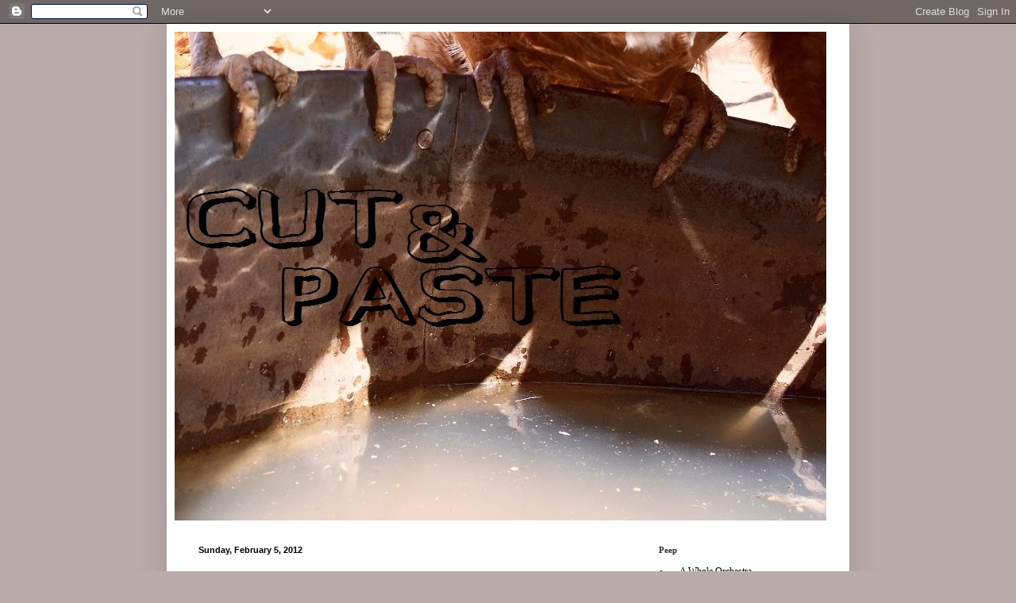

--- FILE ---
content_type: text/html; charset=UTF-8
request_url: https://cutnpasteyoface.blogspot.com/2012/02/call-her-alaska.html
body_size: 17361
content:
<!DOCTYPE html>
<html class='v2' dir='ltr' lang='en'>
<head>
<link href='https://www.blogger.com/static/v1/widgets/335934321-css_bundle_v2.css' rel='stylesheet' type='text/css'/>
<meta content='width=1100' name='viewport'/>
<meta content='text/html; charset=UTF-8' http-equiv='Content-Type'/>
<meta content='blogger' name='generator'/>
<link href='https://cutnpasteyoface.blogspot.com/favicon.ico' rel='icon' type='image/x-icon'/>
<link href='http://cutnpasteyoface.blogspot.com/2012/02/call-her-alaska.html' rel='canonical'/>
<link rel="alternate" type="application/atom+xml" title="CUT &amp; PASTE - Atom" href="https://cutnpasteyoface.blogspot.com/feeds/posts/default" />
<link rel="alternate" type="application/rss+xml" title="CUT &amp; PASTE - RSS" href="https://cutnpasteyoface.blogspot.com/feeds/posts/default?alt=rss" />
<link rel="service.post" type="application/atom+xml" title="CUT &amp; PASTE - Atom" href="https://www.blogger.com/feeds/6902988667279257387/posts/default" />

<link rel="alternate" type="application/atom+xml" title="CUT &amp; PASTE - Atom" href="https://cutnpasteyoface.blogspot.com/feeds/5497091554841706083/comments/default" />
<!--Can't find substitution for tag [blog.ieCssRetrofitLinks]-->
<link href='https://blogger.googleusercontent.com/img/b/R29vZ2xl/AVvXsEhxlHFXKLMjOK9e1D1Lwhw1FcysGFx1QRRkZNp9q2x_F2mYFpkQpFWuA3aOaMzo-PVpLMWOYvBPLHOUkBo1e5uVvjngHbGzR_RXJGllEXML-9PMF4zhU2vwuth4HI4sASTccSdB70V6tsg/s400/n11011812_32141992_4043.jpg' rel='image_src'/>
<meta content='http://cutnpasteyoface.blogspot.com/2012/02/call-her-alaska.html' property='og:url'/>
<meta content='Call Her Alaska' property='og:title'/>
<meta content='    These guys were nothing close to your everyday run of the mill indie band. Their songs have Catchy and pretty parts with soft mesmerizin...' property='og:description'/>
<meta content='https://blogger.googleusercontent.com/img/b/R29vZ2xl/AVvXsEhxlHFXKLMjOK9e1D1Lwhw1FcysGFx1QRRkZNp9q2x_F2mYFpkQpFWuA3aOaMzo-PVpLMWOYvBPLHOUkBo1e5uVvjngHbGzR_RXJGllEXML-9PMF4zhU2vwuth4HI4sASTccSdB70V6tsg/w1200-h630-p-k-no-nu/n11011812_32141992_4043.jpg' property='og:image'/>
<title>CUT &amp; PASTE: Call Her Alaska</title>
<style id='page-skin-1' type='text/css'><!--
/*
-----------------------------------------------
Blogger Template Style
Name:     Simple
Designer: Blogger
URL:      www.blogger.com
----------------------------------------------- */
/* Content
----------------------------------------------- */
body {
font: normal normal 12px 'Times New Roman', Times, FreeSerif, serif;
color: #000000;
background: #bbacac none repeat scroll top left;
padding: 0 40px 40px 40px;
}
html body .region-inner {
min-width: 0;
max-width: 100%;
width: auto;
}
h2 {
font-size: 22px;
}
a:link {
text-decoration:none;
color: #000000;
}
a:visited {
text-decoration:none;
color: #333333;
}
a:hover {
text-decoration:underline;
color: #33aaff;
}
.body-fauxcolumn-outer .fauxcolumn-inner {
background: transparent none repeat scroll top left;
_background-image: none;
}
.body-fauxcolumn-outer .cap-top {
position: absolute;
z-index: 1;
height: 400px;
width: 100%;
}
.body-fauxcolumn-outer .cap-top .cap-left {
width: 100%;
background: transparent none repeat-x scroll top left;
_background-image: none;
}
.content-outer {
-moz-box-shadow: 0 0 40px rgba(0, 0, 0, .15);
-webkit-box-shadow: 0 0 5px rgba(0, 0, 0, .15);
-goog-ms-box-shadow: 0 0 10px #333333;
box-shadow: 0 0 40px rgba(0, 0, 0, .15);
margin-bottom: 1px;
}
.content-inner {
padding: 10px 10px;
}
.content-inner {
background-color: #ffffff;
}
/* Header
----------------------------------------------- */
.header-outer {
background: #ffffff none repeat-x scroll 0 -400px;
_background-image: none;
}
.Header h1 {
font: normal normal 60px 'Times New Roman', Times, FreeSerif, serif;
color: #000000;
text-shadow: -1px -1px 1px rgba(0, 0, 0, .2);
}
.Header h1 a {
color: #000000;
}
.Header .description {
font-size: 140%;
color: #333333;
}
.header-inner .Header .titlewrapper {
padding: 22px 30px;
}
.header-inner .Header .descriptionwrapper {
padding: 0 30px;
}
/* Tabs
----------------------------------------------- */
.tabs-inner .section:first-child {
border-top: 1px solid #ffffff;
}
.tabs-inner .section:first-child ul {
margin-top: -1px;
border-top: 1px solid #ffffff;
border-left: 0 solid #ffffff;
border-right: 0 solid #ffffff;
}
.tabs-inner .widget ul {
background: #ffffff url(https://resources.blogblog.com/blogblog/data/1kt/simple/gradients_light.png) repeat-x scroll 0 -800px;
_background-image: none;
border-bottom: 1px solid #ffffff;
margin-top: 0;
margin-left: -30px;
margin-right: -30px;
}
.tabs-inner .widget li a {
display: inline-block;
padding: .6em 1em;
font: normal normal 14px 'Times New Roman', Times, FreeSerif, serif;
color: #999999;
border-left: 1px solid #ffffff;
border-right: 1px solid #ffffff;
}
.tabs-inner .widget li:first-child a {
border-left: none;
}
.tabs-inner .widget li.selected a, .tabs-inner .widget li a:hover {
color: #000000;
background-color: #eeeeee;
text-decoration: none;
}
/* Columns
----------------------------------------------- */
.main-outer {
border-top: 0 solid #ffffff;
}
.fauxcolumn-left-outer .fauxcolumn-inner {
border-right: 1px solid #ffffff;
}
.fauxcolumn-right-outer .fauxcolumn-inner {
border-left: 1px solid #ffffff;
}
/* Headings
----------------------------------------------- */
div.widget > h2,
div.widget h2.title {
margin: 0 0 1em 0;
font: normal bold 11px 'Times New Roman', Times, FreeSerif, serif;
color: #333333;
}
/* Widgets
----------------------------------------------- */
.widget .zippy {
color: #999999;
text-shadow: 2px 2px 1px rgba(0, 0, 0, .1);
}
.widget .popular-posts ul {
list-style: none;
}
/* Posts
----------------------------------------------- */
h2.date-header {
font: normal bold 11px Arial, Tahoma, Helvetica, FreeSans, sans-serif;
}
.date-header span {
background-color: transparent;
color: #000000;
padding: inherit;
letter-spacing: inherit;
margin: inherit;
}
.main-inner {
padding-top: 30px;
padding-bottom: 30px;
}
.main-inner .column-center-inner {
padding: 0 15px;
}
.main-inner .column-center-inner .section {
margin: 0 15px;
}
.post {
margin: 0 0 25px 0;
}
h3.post-title, .comments h4 {
font: normal normal 22px 'Times New Roman', Times, FreeSerif, serif;
margin: .75em 0 0;
}
.post-body {
font-size: 110%;
line-height: 1.4;
position: relative;
}
.post-body img, .post-body .tr-caption-container, .Profile img, .Image img,
.BlogList .item-thumbnail img {
padding: 2px;
background: #ffffff;
border: 1px solid #eeeeee;
-moz-box-shadow: 1px 1px 5px rgba(0, 0, 0, .1);
-webkit-box-shadow: 1px 1px 5px rgba(0, 0, 0, .1);
box-shadow: 1px 1px 5px rgba(0, 0, 0, .1);
}
.post-body img, .post-body .tr-caption-container {
padding: 5px;
}
.post-body .tr-caption-container {
color: #000000;
}
.post-body .tr-caption-container img {
padding: 0;
background: transparent;
border: none;
-moz-box-shadow: 0 0 0 rgba(0, 0, 0, .1);
-webkit-box-shadow: 0 0 0 rgba(0, 0, 0, .1);
box-shadow: 0 0 0 rgba(0, 0, 0, .1);
}
.post-header {
margin: 0 0 1.5em;
line-height: 1.6;
font-size: 90%;
}
.post-footer {
margin: 20px -2px 0;
padding: 5px 10px;
color: #666666;
background-color: #f9f9f9;
border-bottom: 1px solid #eeeeee;
line-height: 1.6;
font-size: 90%;
}
#comments .comment-author {
padding-top: 1.5em;
border-top: 1px solid #ffffff;
background-position: 0 1.5em;
}
#comments .comment-author:first-child {
padding-top: 0;
border-top: none;
}
.avatar-image-container {
margin: .2em 0 0;
}
#comments .avatar-image-container img {
border: 1px solid #eeeeee;
}
/* Comments
----------------------------------------------- */
.comments .comments-content .icon.blog-author {
background-repeat: no-repeat;
background-image: url([data-uri]);
}
.comments .comments-content .loadmore a {
border-top: 1px solid #999999;
border-bottom: 1px solid #999999;
}
.comments .comment-thread.inline-thread {
background-color: #f9f9f9;
}
.comments .continue {
border-top: 2px solid #999999;
}
/* Accents
---------------------------------------------- */
.section-columns td.columns-cell {
border-left: 1px solid #ffffff;
}
.blog-pager {
background: transparent none no-repeat scroll top center;
}
.blog-pager-older-link, .home-link,
.blog-pager-newer-link {
background-color: #ffffff;
padding: 5px;
}
.footer-outer {
border-top: 0 dashed #bbbbbb;
}
/* Mobile
----------------------------------------------- */
body.mobile  {
background-size: auto;
}
.mobile .body-fauxcolumn-outer {
background: transparent none repeat scroll top left;
}
.mobile .body-fauxcolumn-outer .cap-top {
background-size: 100% auto;
}
.mobile .content-outer {
-webkit-box-shadow: 0 0 3px rgba(0, 0, 0, .15);
box-shadow: 0 0 3px rgba(0, 0, 0, .15);
}
.mobile .tabs-inner .widget ul {
margin-left: 0;
margin-right: 0;
}
.mobile .post {
margin: 0;
}
.mobile .main-inner .column-center-inner .section {
margin: 0;
}
.mobile .date-header span {
padding: 0.1em 10px;
margin: 0 -10px;
}
.mobile h3.post-title {
margin: 0;
}
.mobile .blog-pager {
background: transparent none no-repeat scroll top center;
}
.mobile .footer-outer {
border-top: none;
}
.mobile .main-inner, .mobile .footer-inner {
background-color: #ffffff;
}
.mobile-index-contents {
color: #000000;
}
.mobile-link-button {
background-color: #000000;
}
.mobile-link-button a:link, .mobile-link-button a:visited {
color: #ffffff;
}
.mobile .tabs-inner .section:first-child {
border-top: none;
}
.mobile .tabs-inner .PageList .widget-content {
background-color: #eeeeee;
color: #000000;
border-top: 1px solid #ffffff;
border-bottom: 1px solid #ffffff;
}
.mobile .tabs-inner .PageList .widget-content .pagelist-arrow {
border-left: 1px solid #ffffff;
}

--></style>
<style id='template-skin-1' type='text/css'><!--
body {
min-width: 860px;
}
.content-outer, .content-fauxcolumn-outer, .region-inner {
min-width: 860px;
max-width: 860px;
_width: 860px;
}
.main-inner .columns {
padding-left: 0px;
padding-right: 260px;
}
.main-inner .fauxcolumn-center-outer {
left: 0px;
right: 260px;
/* IE6 does not respect left and right together */
_width: expression(this.parentNode.offsetWidth -
parseInt("0px") -
parseInt("260px") + 'px');
}
.main-inner .fauxcolumn-left-outer {
width: 0px;
}
.main-inner .fauxcolumn-right-outer {
width: 260px;
}
.main-inner .column-left-outer {
width: 0px;
right: 100%;
margin-left: -0px;
}
.main-inner .column-right-outer {
width: 260px;
margin-right: -260px;
}
#layout {
min-width: 0;
}
#layout .content-outer {
min-width: 0;
width: 800px;
}
#layout .region-inner {
min-width: 0;
width: auto;
}
body#layout div.add_widget {
padding: 8px;
}
body#layout div.add_widget a {
margin-left: 32px;
}
--></style>
<link href='https://www.blogger.com/dyn-css/authorization.css?targetBlogID=6902988667279257387&amp;zx=7da1fdbf-3f00-4255-be50-6177996230f5' media='none' onload='if(media!=&#39;all&#39;)media=&#39;all&#39;' rel='stylesheet'/><noscript><link href='https://www.blogger.com/dyn-css/authorization.css?targetBlogID=6902988667279257387&amp;zx=7da1fdbf-3f00-4255-be50-6177996230f5' rel='stylesheet'/></noscript>
<meta name='google-adsense-platform-account' content='ca-host-pub-1556223355139109'/>
<meta name='google-adsense-platform-domain' content='blogspot.com'/>

</head>
<body class='loading variant-pale'>
<div class='navbar section' id='navbar' name='Navbar'><div class='widget Navbar' data-version='1' id='Navbar1'><script type="text/javascript">
    function setAttributeOnload(object, attribute, val) {
      if(window.addEventListener) {
        window.addEventListener('load',
          function(){ object[attribute] = val; }, false);
      } else {
        window.attachEvent('onload', function(){ object[attribute] = val; });
      }
    }
  </script>
<div id="navbar-iframe-container"></div>
<script type="text/javascript" src="https://apis.google.com/js/platform.js"></script>
<script type="text/javascript">
      gapi.load("gapi.iframes:gapi.iframes.style.bubble", function() {
        if (gapi.iframes && gapi.iframes.getContext) {
          gapi.iframes.getContext().openChild({
              url: 'https://www.blogger.com/navbar/6902988667279257387?po\x3d5497091554841706083\x26origin\x3dhttps://cutnpasteyoface.blogspot.com',
              where: document.getElementById("navbar-iframe-container"),
              id: "navbar-iframe"
          });
        }
      });
    </script><script type="text/javascript">
(function() {
var script = document.createElement('script');
script.type = 'text/javascript';
script.src = '//pagead2.googlesyndication.com/pagead/js/google_top_exp.js';
var head = document.getElementsByTagName('head')[0];
if (head) {
head.appendChild(script);
}})();
</script>
</div></div>
<div class='body-fauxcolumns'>
<div class='fauxcolumn-outer body-fauxcolumn-outer'>
<div class='cap-top'>
<div class='cap-left'></div>
<div class='cap-right'></div>
</div>
<div class='fauxborder-left'>
<div class='fauxborder-right'></div>
<div class='fauxcolumn-inner'>
</div>
</div>
<div class='cap-bottom'>
<div class='cap-left'></div>
<div class='cap-right'></div>
</div>
</div>
</div>
<div class='content'>
<div class='content-fauxcolumns'>
<div class='fauxcolumn-outer content-fauxcolumn-outer'>
<div class='cap-top'>
<div class='cap-left'></div>
<div class='cap-right'></div>
</div>
<div class='fauxborder-left'>
<div class='fauxborder-right'></div>
<div class='fauxcolumn-inner'>
</div>
</div>
<div class='cap-bottom'>
<div class='cap-left'></div>
<div class='cap-right'></div>
</div>
</div>
</div>
<div class='content-outer'>
<div class='content-cap-top cap-top'>
<div class='cap-left'></div>
<div class='cap-right'></div>
</div>
<div class='fauxborder-left content-fauxborder-left'>
<div class='fauxborder-right content-fauxborder-right'></div>
<div class='content-inner'>
<header>
<div class='header-outer'>
<div class='header-cap-top cap-top'>
<div class='cap-left'></div>
<div class='cap-right'></div>
</div>
<div class='fauxborder-left header-fauxborder-left'>
<div class='fauxborder-right header-fauxborder-right'></div>
<div class='region-inner header-inner'>
<div class='header section' id='header' name='Header'><div class='widget Header' data-version='1' id='Header1'>
<div id='header-inner'>
<a href='https://cutnpasteyoface.blogspot.com/' style='display: block'>
<img alt='CUT &amp; PASTE' height='616px; ' id='Header1_headerimg' src='https://blogger.googleusercontent.com/img/b/R29vZ2xl/AVvXsEiOmpRj6EgujYJQ51Cpg4E-8rvttZ3hoVZvUBleJ1zMFdmrDRXqMO0D1cIcBo6TShNeni5v_SG4obDUz0_YyqPBwKCpppjXS153xPC8N8NNebm8f-oMaCLFBqRw_0lKglQYl47fqJoNNAk/s1600/SDC10789.jpg' style='display: block' width='821px; '/>
</a>
</div>
</div></div>
</div>
</div>
<div class='header-cap-bottom cap-bottom'>
<div class='cap-left'></div>
<div class='cap-right'></div>
</div>
</div>
</header>
<div class='tabs-outer'>
<div class='tabs-cap-top cap-top'>
<div class='cap-left'></div>
<div class='cap-right'></div>
</div>
<div class='fauxborder-left tabs-fauxborder-left'>
<div class='fauxborder-right tabs-fauxborder-right'></div>
<div class='region-inner tabs-inner'>
<div class='tabs no-items section' id='crosscol' name='Cross-Column'></div>
<div class='tabs no-items section' id='crosscol-overflow' name='Cross-Column 2'></div>
</div>
</div>
<div class='tabs-cap-bottom cap-bottom'>
<div class='cap-left'></div>
<div class='cap-right'></div>
</div>
</div>
<div class='main-outer'>
<div class='main-cap-top cap-top'>
<div class='cap-left'></div>
<div class='cap-right'></div>
</div>
<div class='fauxborder-left main-fauxborder-left'>
<div class='fauxborder-right main-fauxborder-right'></div>
<div class='region-inner main-inner'>
<div class='columns fauxcolumns'>
<div class='fauxcolumn-outer fauxcolumn-center-outer'>
<div class='cap-top'>
<div class='cap-left'></div>
<div class='cap-right'></div>
</div>
<div class='fauxborder-left'>
<div class='fauxborder-right'></div>
<div class='fauxcolumn-inner'>
</div>
</div>
<div class='cap-bottom'>
<div class='cap-left'></div>
<div class='cap-right'></div>
</div>
</div>
<div class='fauxcolumn-outer fauxcolumn-left-outer'>
<div class='cap-top'>
<div class='cap-left'></div>
<div class='cap-right'></div>
</div>
<div class='fauxborder-left'>
<div class='fauxborder-right'></div>
<div class='fauxcolumn-inner'>
</div>
</div>
<div class='cap-bottom'>
<div class='cap-left'></div>
<div class='cap-right'></div>
</div>
</div>
<div class='fauxcolumn-outer fauxcolumn-right-outer'>
<div class='cap-top'>
<div class='cap-left'></div>
<div class='cap-right'></div>
</div>
<div class='fauxborder-left'>
<div class='fauxborder-right'></div>
<div class='fauxcolumn-inner'>
</div>
</div>
<div class='cap-bottom'>
<div class='cap-left'></div>
<div class='cap-right'></div>
</div>
</div>
<!-- corrects IE6 width calculation -->
<div class='columns-inner'>
<div class='column-center-outer'>
<div class='column-center-inner'>
<div class='main section' id='main' name='Main'><div class='widget Blog' data-version='1' id='Blog1'>
<div class='blog-posts hfeed'>

          <div class="date-outer">
        
<h2 class='date-header'><span>Sunday, February 5, 2012</span></h2>

          <div class="date-posts">
        
<div class='post-outer'>
<div class='post hentry uncustomized-post-template' itemprop='blogPost' itemscope='itemscope' itemtype='http://schema.org/BlogPosting'>
<meta content='https://blogger.googleusercontent.com/img/b/R29vZ2xl/AVvXsEhxlHFXKLMjOK9e1D1Lwhw1FcysGFx1QRRkZNp9q2x_F2mYFpkQpFWuA3aOaMzo-PVpLMWOYvBPLHOUkBo1e5uVvjngHbGzR_RXJGllEXML-9PMF4zhU2vwuth4HI4sASTccSdB70V6tsg/s400/n11011812_32141992_4043.jpg' itemprop='image_url'/>
<meta content='6902988667279257387' itemprop='blogId'/>
<meta content='5497091554841706083' itemprop='postId'/>
<a name='5497091554841706083'></a>
<h3 class='post-title entry-title' itemprop='name'>
Call Her Alaska
</h3>
<div class='post-header'>
<div class='post-header-line-1'></div>
</div>
<div class='post-body entry-content' id='post-body-5497091554841706083' itemprop='description articleBody'>
<div dir="ltr" style="text-align: left;" trbidi="on">
<div class="separator" style="clear: both; text-align: center;">
<a href="https://blogger.googleusercontent.com/img/b/R29vZ2xl/AVvXsEhxlHFXKLMjOK9e1D1Lwhw1FcysGFx1QRRkZNp9q2x_F2mYFpkQpFWuA3aOaMzo-PVpLMWOYvBPLHOUkBo1e5uVvjngHbGzR_RXJGllEXML-9PMF4zhU2vwuth4HI4sASTccSdB70V6tsg/s1600/n11011812_32141992_4043.jpg" imageanchor="1" style="margin-left: 1em; margin-right: 1em;"><img border="0" height="300" src="https://blogger.googleusercontent.com/img/b/R29vZ2xl/AVvXsEhxlHFXKLMjOK9e1D1Lwhw1FcysGFx1QRRkZNp9q2x_F2mYFpkQpFWuA3aOaMzo-PVpLMWOYvBPLHOUkBo1e5uVvjngHbGzR_RXJGllEXML-9PMF4zhU2vwuth4HI4sASTccSdB70V6tsg/s400/n11011812_32141992_4043.jpg" width="400" /></a></div>
<div style="text-align: left;">
These guys were nothing close to your everyday run of the mill indie band. Their songs have Catchy and pretty parts with soft mesmerizing vocals throughout, but Call Her Alaska throw in edgier hooks along with some harsher singing. It's a little bit of everything for anyone who takes the time to listen, and they're just as tight live. When you were at a CHA show, you needed to do two things: grab a friend and sing-along. The first 7 tracks is their self-titled EP, and the last two are vocal demos. CHA has a couple of acoustic versions of the EP songs floating around, but I'm pretty sure this is every song they wrote. Huge thanks goes out to Cam from&nbsp;<a href="http://www.cutnpasteyoface.blogspot.com/2011/09/old-gray.html">Old Gray</a>&nbsp;for hooking me up with these tracks.</div>
<div style="text-align: left;">
<br /></div>
<div style="text-align: left;">
*First vocal demo track is "Windows Down" and "Ala Away" combined, and it's just a little rougher than the final version. The last track is "36 Hours", a song CHA never re-recorded afterward, which is also a little rougher than the EP songs.&nbsp;</div>
<div style="text-align: center;">
<br /></div>
<div style="text-align: left;">
<u>Members are/were in:</u>&nbsp;&nbsp;<a href="http://www.cutnpasteyoface.blogspot.com/2011/12/big-sky.html">The Big Sky</a>,&nbsp;<a href="http://www.cutnpasteyoface.blogspot.com/2012/01/637.html">6:37</a>&nbsp;&amp;&nbsp;<a href="http://www.cutnpasteyoface.blogspot.com/2012/01/larry-bird.html">Larry Bird</a>&nbsp;</div>
<div style="text-align: left;">
<br /></div>
<div style="text-align: center;">
<u>For fans of:</u>&nbsp;&nbsp;<a href="http://www.myspace.com/theappleseedcast">The Appleseed Cast</a>, <a href="http://www.myspace.com/brandnew">Brand New</a>&nbsp;&amp;&nbsp;<a href="http://cutnpasteyoface.blogspot.com/2012/01/larry-bird.html">Larry Bird</a></div>
<div style="text-align: center;">
<br /></div>
<div class="separator" style="clear: both; text-align: center;">
<a href="https://blogger.googleusercontent.com/img/b/R29vZ2xl/AVvXsEjM3KJM2hNj8Eb664F_NhxTfjG2xbzgCKg-7Dbydk3Oz1KR58Iwpcx1lYhrtEWjk9nHbSeJMezgShbfjGS6W3ViQU1vRb4DM8PDq4wbtAbuOelogYLXOqqqOkBgNxs4l6vBmKRcF3d4_RU/s1600/images.jpeg" imageanchor="1" style="margin-left: 1em; margin-right: 1em;"><img border="0" src="https://blogger.googleusercontent.com/img/b/R29vZ2xl/AVvXsEjM3KJM2hNj8Eb664F_NhxTfjG2xbzgCKg-7Dbydk3Oz1KR58Iwpcx1lYhrtEWjk9nHbSeJMezgShbfjGS6W3ViQU1vRb4DM8PDq4wbtAbuOelogYLXOqqqOkBgNxs4l6vBmKRcF3d4_RU/s1600/images.jpeg" /></a></div>
<div style="text-align: center;">
<a href="http://www28.zippyshare.com/v/ZhY8lFcq/file.html">Self Titled EP + Vocal Demo's</a><br />
<br /></div>
</div>
<div style='clear: both;'></div>
</div>
<div class='post-footer'>
<div class='post-footer-line post-footer-line-1'>
<span class='post-author vcard'>
Posted by
<span class='fn' itemprop='author' itemscope='itemscope' itemtype='http://schema.org/Person'>
<meta content='https://www.blogger.com/profile/10744327480125225478' itemprop='url'/>
<a class='g-profile' href='https://www.blogger.com/profile/10744327480125225478' rel='author' title='author profile'>
<span itemprop='name'>Cut and Paste</span>
</a>
</span>
</span>
<span class='post-timestamp'>
at
<meta content='http://cutnpasteyoface.blogspot.com/2012/02/call-her-alaska.html' itemprop='url'/>
<a class='timestamp-link' href='https://cutnpasteyoface.blogspot.com/2012/02/call-her-alaska.html' rel='bookmark' title='permanent link'><abbr class='published' itemprop='datePublished' title='2012-02-05T20:31:00-08:00'>8:31&#8239;PM</abbr></a>
</span>
<span class='post-comment-link'>
</span>
<span class='post-icons'>
<span class='item-control blog-admin pid-1016729383'>
<a href='https://www.blogger.com/post-edit.g?blogID=6902988667279257387&postID=5497091554841706083&from=pencil' title='Edit Post'>
<img alt='' class='icon-action' height='18' src='https://resources.blogblog.com/img/icon18_edit_allbkg.gif' width='18'/>
</a>
</span>
</span>
<div class='post-share-buttons goog-inline-block'>
<a class='goog-inline-block share-button sb-email' href='https://www.blogger.com/share-post.g?blogID=6902988667279257387&postID=5497091554841706083&target=email' target='_blank' title='Email This'><span class='share-button-link-text'>Email This</span></a><a class='goog-inline-block share-button sb-blog' href='https://www.blogger.com/share-post.g?blogID=6902988667279257387&postID=5497091554841706083&target=blog' onclick='window.open(this.href, "_blank", "height=270,width=475"); return false;' target='_blank' title='BlogThis!'><span class='share-button-link-text'>BlogThis!</span></a><a class='goog-inline-block share-button sb-twitter' href='https://www.blogger.com/share-post.g?blogID=6902988667279257387&postID=5497091554841706083&target=twitter' target='_blank' title='Share to X'><span class='share-button-link-text'>Share to X</span></a><a class='goog-inline-block share-button sb-facebook' href='https://www.blogger.com/share-post.g?blogID=6902988667279257387&postID=5497091554841706083&target=facebook' onclick='window.open(this.href, "_blank", "height=430,width=640"); return false;' target='_blank' title='Share to Facebook'><span class='share-button-link-text'>Share to Facebook</span></a><a class='goog-inline-block share-button sb-pinterest' href='https://www.blogger.com/share-post.g?blogID=6902988667279257387&postID=5497091554841706083&target=pinterest' target='_blank' title='Share to Pinterest'><span class='share-button-link-text'>Share to Pinterest</span></a>
</div>
</div>
<div class='post-footer-line post-footer-line-2'>
<span class='post-labels'>
</span>
</div>
<div class='post-footer-line post-footer-line-3'>
<span class='post-location'>
</span>
</div>
</div>
</div>
<div class='comments' id='comments'>
<a name='comments'></a>
<h4>4 comments:</h4>
<div class='comments-content'>
<script async='async' src='' type='text/javascript'></script>
<script type='text/javascript'>
    (function() {
      var items = null;
      var msgs = null;
      var config = {};

// <![CDATA[
      var cursor = null;
      if (items && items.length > 0) {
        cursor = parseInt(items[items.length - 1].timestamp) + 1;
      }

      var bodyFromEntry = function(entry) {
        var text = (entry &&
                    ((entry.content && entry.content.$t) ||
                     (entry.summary && entry.summary.$t))) ||
            '';
        if (entry && entry.gd$extendedProperty) {
          for (var k in entry.gd$extendedProperty) {
            if (entry.gd$extendedProperty[k].name == 'blogger.contentRemoved') {
              return '<span class="deleted-comment">' + text + '</span>';
            }
          }
        }
        return text;
      }

      var parse = function(data) {
        cursor = null;
        var comments = [];
        if (data && data.feed && data.feed.entry) {
          for (var i = 0, entry; entry = data.feed.entry[i]; i++) {
            var comment = {};
            // comment ID, parsed out of the original id format
            var id = /blog-(\d+).post-(\d+)/.exec(entry.id.$t);
            comment.id = id ? id[2] : null;
            comment.body = bodyFromEntry(entry);
            comment.timestamp = Date.parse(entry.published.$t) + '';
            if (entry.author && entry.author.constructor === Array) {
              var auth = entry.author[0];
              if (auth) {
                comment.author = {
                  name: (auth.name ? auth.name.$t : undefined),
                  profileUrl: (auth.uri ? auth.uri.$t : undefined),
                  avatarUrl: (auth.gd$image ? auth.gd$image.src : undefined)
                };
              }
            }
            if (entry.link) {
              if (entry.link[2]) {
                comment.link = comment.permalink = entry.link[2].href;
              }
              if (entry.link[3]) {
                var pid = /.*comments\/default\/(\d+)\?.*/.exec(entry.link[3].href);
                if (pid && pid[1]) {
                  comment.parentId = pid[1];
                }
              }
            }
            comment.deleteclass = 'item-control blog-admin';
            if (entry.gd$extendedProperty) {
              for (var k in entry.gd$extendedProperty) {
                if (entry.gd$extendedProperty[k].name == 'blogger.itemClass') {
                  comment.deleteclass += ' ' + entry.gd$extendedProperty[k].value;
                } else if (entry.gd$extendedProperty[k].name == 'blogger.displayTime') {
                  comment.displayTime = entry.gd$extendedProperty[k].value;
                }
              }
            }
            comments.push(comment);
          }
        }
        return comments;
      };

      var paginator = function(callback) {
        if (hasMore()) {
          var url = config.feed + '?alt=json&v=2&orderby=published&reverse=false&max-results=50';
          if (cursor) {
            url += '&published-min=' + new Date(cursor).toISOString();
          }
          window.bloggercomments = function(data) {
            var parsed = parse(data);
            cursor = parsed.length < 50 ? null
                : parseInt(parsed[parsed.length - 1].timestamp) + 1
            callback(parsed);
            window.bloggercomments = null;
          }
          url += '&callback=bloggercomments';
          var script = document.createElement('script');
          script.type = 'text/javascript';
          script.src = url;
          document.getElementsByTagName('head')[0].appendChild(script);
        }
      };
      var hasMore = function() {
        return !!cursor;
      };
      var getMeta = function(key, comment) {
        if ('iswriter' == key) {
          var matches = !!comment.author
              && comment.author.name == config.authorName
              && comment.author.profileUrl == config.authorUrl;
          return matches ? 'true' : '';
        } else if ('deletelink' == key) {
          return config.baseUri + '/comment/delete/'
               + config.blogId + '/' + comment.id;
        } else if ('deleteclass' == key) {
          return comment.deleteclass;
        }
        return '';
      };

      var replybox = null;
      var replyUrlParts = null;
      var replyParent = undefined;

      var onReply = function(commentId, domId) {
        if (replybox == null) {
          // lazily cache replybox, and adjust to suit this style:
          replybox = document.getElementById('comment-editor');
          if (replybox != null) {
            replybox.height = '250px';
            replybox.style.display = 'block';
            replyUrlParts = replybox.src.split('#');
          }
        }
        if (replybox && (commentId !== replyParent)) {
          replybox.src = '';
          document.getElementById(domId).insertBefore(replybox, null);
          replybox.src = replyUrlParts[0]
              + (commentId ? '&parentID=' + commentId : '')
              + '#' + replyUrlParts[1];
          replyParent = commentId;
        }
      };

      var hash = (window.location.hash || '#').substring(1);
      var startThread, targetComment;
      if (/^comment-form_/.test(hash)) {
        startThread = hash.substring('comment-form_'.length);
      } else if (/^c[0-9]+$/.test(hash)) {
        targetComment = hash.substring(1);
      }

      // Configure commenting API:
      var configJso = {
        'maxDepth': config.maxThreadDepth
      };
      var provider = {
        'id': config.postId,
        'data': items,
        'loadNext': paginator,
        'hasMore': hasMore,
        'getMeta': getMeta,
        'onReply': onReply,
        'rendered': true,
        'initComment': targetComment,
        'initReplyThread': startThread,
        'config': configJso,
        'messages': msgs
      };

      var render = function() {
        if (window.goog && window.goog.comments) {
          var holder = document.getElementById('comment-holder');
          window.goog.comments.render(holder, provider);
        }
      };

      // render now, or queue to render when library loads:
      if (window.goog && window.goog.comments) {
        render();
      } else {
        window.goog = window.goog || {};
        window.goog.comments = window.goog.comments || {};
        window.goog.comments.loadQueue = window.goog.comments.loadQueue || [];
        window.goog.comments.loadQueue.push(render);
      }
    })();
// ]]>
  </script>
<div id='comment-holder'>
<div class="comment-thread toplevel-thread"><ol id="top-ra"><li class="comment" id="c8912486287403131904"><div class="avatar-image-container"><img src="//resources.blogblog.com/img/blank.gif" alt=""/></div><div class="comment-block"><div class="comment-header"><cite class="user">Anonymous</cite><span class="icon user "></span><span class="datetime secondary-text"><a rel="nofollow" href="https://cutnpasteyoface.blogspot.com/2012/02/call-her-alaska.html?showComment=1437469287880#c8912486287403131904">July 21, 2015 at 2:01&#8239;AM</a></span></div><p class="comment-content">any way you can reupload this? this album is the only blogspot upload that matters in this world to me and i&#39;m so bummed to not be able to download it.</p><span class="comment-actions secondary-text"><a class="comment-reply" target="_self" data-comment-id="8912486287403131904">Reply</a><span class="item-control blog-admin blog-admin pid-1742313575"><a target="_self" href="https://www.blogger.com/comment/delete/6902988667279257387/8912486287403131904">Delete</a></span></span></div><div class="comment-replies"><div id="c8912486287403131904-rt" class="comment-thread inline-thread hidden"><span class="thread-toggle thread-expanded"><span class="thread-arrow"></span><span class="thread-count"><a target="_self">Replies</a></span></span><ol id="c8912486287403131904-ra" class="thread-chrome thread-expanded"><div></div><div id="c8912486287403131904-continue" class="continue"><a class="comment-reply" target="_self" data-comment-id="8912486287403131904">Reply</a></div></ol></div></div><div class="comment-replybox-single" id="c8912486287403131904-ce"></div></li><li class="comment" id="c7637891486060679231"><div class="avatar-image-container"><img src="//www.blogger.com/img/blogger_logo_round_35.png" alt=""/></div><div class="comment-block"><div class="comment-header"><cite class="user"><a href="https://www.blogger.com/profile/02395707951187651759" rel="nofollow">fredmv</a></cite><span class="icon user "></span><span class="datetime secondary-text"><a rel="nofollow" href="https://cutnpasteyoface.blogspot.com/2012/02/call-her-alaska.html?showComment=1499960417755#c7637891486060679231">July 13, 2017 at 8:40&#8239;AM</a></span></div><p class="comment-content">same here - please reupload</p><span class="comment-actions secondary-text"><a class="comment-reply" target="_self" data-comment-id="7637891486060679231">Reply</a><span class="item-control blog-admin blog-admin pid-566478116"><a target="_self" href="https://www.blogger.com/comment/delete/6902988667279257387/7637891486060679231">Delete</a></span></span></div><div class="comment-replies"><div id="c7637891486060679231-rt" class="comment-thread inline-thread hidden"><span class="thread-toggle thread-expanded"><span class="thread-arrow"></span><span class="thread-count"><a target="_self">Replies</a></span></span><ol id="c7637891486060679231-ra" class="thread-chrome thread-expanded"><div></div><div id="c7637891486060679231-continue" class="continue"><a class="comment-reply" target="_self" data-comment-id="7637891486060679231">Reply</a></div></ol></div></div><div class="comment-replybox-single" id="c7637891486060679231-ce"></div></li><li class="comment" id="c4917265504014514212"><div class="avatar-image-container"><img src="//www.blogger.com/img/blogger_logo_round_35.png" alt=""/></div><div class="comment-block"><div class="comment-header"><cite class="user"><a href="https://www.blogger.com/profile/16518566162658438854" rel="nofollow">tap</a></cite><span class="icon user "></span><span class="datetime secondary-text"><a rel="nofollow" href="https://cutnpasteyoface.blogspot.com/2012/02/call-her-alaska.html?showComment=1500046040761#c4917265504014514212">July 14, 2017 at 8:27&#8239;AM</a></span></div><p class="comment-content">Yes ^ Please</p><span class="comment-actions secondary-text"><a class="comment-reply" target="_self" data-comment-id="4917265504014514212">Reply</a><span class="item-control blog-admin blog-admin pid-1304751367"><a target="_self" href="https://www.blogger.com/comment/delete/6902988667279257387/4917265504014514212">Delete</a></span></span></div><div class="comment-replies"><div id="c4917265504014514212-rt" class="comment-thread inline-thread hidden"><span class="thread-toggle thread-expanded"><span class="thread-arrow"></span><span class="thread-count"><a target="_self">Replies</a></span></span><ol id="c4917265504014514212-ra" class="thread-chrome thread-expanded"><div></div><div id="c4917265504014514212-continue" class="continue"><a class="comment-reply" target="_self" data-comment-id="4917265504014514212">Reply</a></div></ol></div></div><div class="comment-replybox-single" id="c4917265504014514212-ce"></div></li><li class="comment" id="c6366999625050017894"><div class="avatar-image-container"><img src="//www.blogger.com/img/blogger_logo_round_35.png" alt=""/></div><div class="comment-block"><div class="comment-header"><cite class="user"><a href="https://www.blogger.com/profile/10519566517587385005" rel="nofollow">Unknown</a></cite><span class="icon user "></span><span class="datetime secondary-text"><a rel="nofollow" href="https://cutnpasteyoface.blogspot.com/2012/02/call-her-alaska.html?showComment=1500653746996#c6366999625050017894">July 21, 2017 at 9:15&#8239;AM</a></span></div><p class="comment-content">I was also hoping to get these.</p><span class="comment-actions secondary-text"><a class="comment-reply" target="_self" data-comment-id="6366999625050017894">Reply</a><span class="item-control blog-admin blog-admin pid-251045423"><a target="_self" href="https://www.blogger.com/comment/delete/6902988667279257387/6366999625050017894">Delete</a></span></span></div><div class="comment-replies"><div id="c6366999625050017894-rt" class="comment-thread inline-thread hidden"><span class="thread-toggle thread-expanded"><span class="thread-arrow"></span><span class="thread-count"><a target="_self">Replies</a></span></span><ol id="c6366999625050017894-ra" class="thread-chrome thread-expanded"><div></div><div id="c6366999625050017894-continue" class="continue"><a class="comment-reply" target="_self" data-comment-id="6366999625050017894">Reply</a></div></ol></div></div><div class="comment-replybox-single" id="c6366999625050017894-ce"></div></li></ol><div id="top-continue" class="continue"><a class="comment-reply" target="_self">Add comment</a></div><div class="comment-replybox-thread" id="top-ce"></div><div class="loadmore hidden" data-post-id="5497091554841706083"><a target="_self">Load more...</a></div></div>
</div>
</div>
<p class='comment-footer'>
<div class='comment-form'>
<a name='comment-form'></a>
<p>
</p>
<a href='https://www.blogger.com/comment/frame/6902988667279257387?po=5497091554841706083&hl=en&saa=85391&origin=https://cutnpasteyoface.blogspot.com' id='comment-editor-src'></a>
<iframe allowtransparency='true' class='blogger-iframe-colorize blogger-comment-from-post' frameborder='0' height='410px' id='comment-editor' name='comment-editor' src='' width='100%'></iframe>
<script src='https://www.blogger.com/static/v1/jsbin/2830521187-comment_from_post_iframe.js' type='text/javascript'></script>
<script type='text/javascript'>
      BLOG_CMT_createIframe('https://www.blogger.com/rpc_relay.html');
    </script>
</div>
</p>
<div id='backlinks-container'>
<div id='Blog1_backlinks-container'>
</div>
</div>
</div>
</div>

        </div></div>
      
</div>
<div class='blog-pager' id='blog-pager'>
<span id='blog-pager-newer-link'>
<a class='blog-pager-newer-link' href='https://cutnpasteyoface.blogspot.com/2012/02/iron-age.html' id='Blog1_blog-pager-newer-link' title='Newer Post'>Newer Post</a>
</span>
<span id='blog-pager-older-link'>
<a class='blog-pager-older-link' href='https://cutnpasteyoface.blogspot.com/2012/02/have-fun.html' id='Blog1_blog-pager-older-link' title='Older Post'>Older Post</a>
</span>
<a class='home-link' href='https://cutnpasteyoface.blogspot.com/'>Home</a>
</div>
<div class='clear'></div>
<div class='post-feeds'>
<div class='feed-links'>
Subscribe to:
<a class='feed-link' href='https://cutnpasteyoface.blogspot.com/feeds/5497091554841706083/comments/default' target='_blank' type='application/atom+xml'>Post Comments (Atom)</a>
</div>
</div>
</div></div>
</div>
</div>
<div class='column-left-outer'>
<div class='column-left-inner'>
<aside>
</aside>
</div>
</div>
<div class='column-right-outer'>
<div class='column-right-inner'>
<aside>
<div class='sidebar section' id='sidebar-right-1'><div class='widget LinkList' data-version='1' id='LinkList1'>
<h2>Peep</h2>
<div class='widget-content'>
<ul>
<li><a href='http://awholeorchestra-blog.blogspot.com/'>... A Whole Orchestra</a></li>
<li><a href='http://7inchcrust.blogspot.com/'>7 Inch Crust</a></li>
<li><a href='http://911trash.blogspot.com/'>911 Trash</a></li>
<li><a href='http://projectburnt.blogspot.com/'>A Place To Burn</a></li>
<li><a href='http://errydawghashisday.blogspot.com/'>All Dawgs Go To War</a></li>
<li><a href='http://allthingsoldschool.blogspot.com/'>All Things Old School</a></li>
<li><a href='http://sunold864.blogspot.com/'>Am I Mean? Yes I Am!</a></li>
<li><a href='http://amputeemembers.blogspot.com/'>Amputee Members</a></li>
<li><a href='http://angryemonerd.blogspot.com/'>Angry Emo Nerd</a></li>
<li><a href='http://arrogant-youth.tumblr.com/'>Arrogant Youth</a></li>
<li><a href='http://www.assholemusicforassholepeople.blogspot.com/'>Asshole Music For Asshole People</a></li>
<li><a href='http://badelectricity.blogspot.com/'>Bad Electricity</a></li>
<li><a href='http://baddhabits.blogspot.com/'>Bad Habits</a></li>
<li><a href='http://www.balugaband.blogspot.com/'>Baluga</a></li>
<li><a href='http://barecharacter.blogspot.com/'>Bare Character</a></li>
<li><a href='http://www.dyinghorse.com/'>Bear Records/Distro</a></li>
<li><a href='http://blackhatclub.blogspot.com/'>Blackhatclub</a></li>
<li><a href='http://blindleadtheblind2912.blogspot.com/'>Blind Lead The Blind</a></li>
<li><a href='http://bloggedquartered.blogspot.com/'>Blogged And Quartered</a></li>
<li><a href='http://bluntsleazy.blogspot.com/'>Blunt Sleazy</a></li>
<li><a href='http://www.bookhouserecs.blogspot.com/'>Bookhouse Records</a></li>
<li><a href='http://buildwalls.tumblr.com/'>Build Walls</a></li>
<li><a href='http://burningthealtar.blogspot.com/'>Burning The Altar</a></li>
<li><a href='http://burnoutsyndromes.blogspot.com/'>Burnout Syndrome</a></li>
<li><a href='http://itsachugknocklife.blogspot.com/'>Chug Life</a></li>
<li><a href='http://carriedouttosea.blogspot.com/'>Circling The Drain</a></li>
<li><a href='http://cleanxcut.blogspot.com/'>Clean X Cut</a></li>
<li><a href='http://concernedrelatives.blogspot.com/'>Concerned Relatives</a></li>
<li><a href='http://cowboysareindians.blogspot.com/'>Constantly Fucked</a></li>
<li><a href='http://listentocrap.blogspot.com/'>Crap Music</a></li>
<li><a href='http://www.creationofminerals.blogspot.com/'>Creation Of Minerals</a></li>
<li><a href='http://crucifuck.blogspot.com/'>Crucifucktion</a></li>
<li><a href='http://crustcracker.blogspot.com/'>Crustcracker</a></li>
<li><a href='http://d-crust.blogspot.com/'>D-Crust</a></li>
<li><a href='http://dadzroom.blogspot.com/'>Dad's Room</a></li>
<li><a href='http://dancingfordecadence.blogspot.com/'>Dancing For Decadence</a></li>
<li><a href='http://deadpulpit.blogspot.com/'>Dead Air At The Pulpit</a></li>
<li><a href='http://degenerik666.blogspot.com/'>Degen Erik</a></li>
<li><a href='http://demonstrationofstyle.blogspot.com/'>Demonstration Of Style</a></li>
<li><a href='http://depfordchessfederation.blogspot.com/'>Depford Chess Federation</a></li>
<li><a href='http://discoloringyourlife.blogspot.com/'>Discoloring Your Life</a></li>
<li><a href='http://diyanarchocrustpunx.blogspot.com/'>DIY Anarcho Crust Punx</a></li>
<li><a href='https://doyourememberhardcore.wordpress.com/'>Do You Remember Hardcore?</a></li>
<li><a href='http://chrisdodgesounds.blogspot.com/'>Dodgy Sounds</a></li>
<li><a href='http://drdrunkruinsitforeveryone.blogspot.com/'>Dr. Drunk Ruins It For Everyone</a></li>
<li><a href='http://eattheliferecords.blogspot.com/'>Eat The Life</a></li>
<li><a href='http://effortishard.blogspot.com/'>Effort Is Hard</a></li>
<li><a href='http://emocion-violenta-bm.blogspot.com/'>Emoción Violenta</a></li>
<li><a href='http://equivoke-mdl.blogspot.com/'>Equivoke</a></li>
<li><a href='http://escapeisterminal.blogspot.com/'>Escape Is Terminal</a></li>
<li><a href='http://www.fifteencountsofarson.blogspot.com/'>Fifteen Counts Of Arson</a></li>
<li><a href='http://firmailegale.blogspot.com/'>Firma Ilegale</a></li>
<li><a href='http://fuckedbynoise.blogspot.com/'>Fucked By Noise</a></li>
<li><a href='http://fugitiveequilibrium.blogspot.com/'>Fugitive Equilibrium</a></li>
<li><a href='http://gravemistakerecords.blogspot.com/'>Grave Mistake Records</a></li>
<li><a href='http://grindcorekaraoke.com/'>Grindcore Karaoke</a></li>
<li><a href='http://grindcore-up-your-ass.blogspot.com/'>Grindcore Up Your Ass</a></li>
<li><a href='http://gritandokaos.blogspot.com/'>Gritando Kaos</a></li>
<li><a href='http://guiltyofthinking.blogspot.com/'>Guilty Of Thinking</a></li>
<li><a href='http://hc-punx.blogspot.com/'>Hardcore Punx : 80's Until Today</a></li>
<li><a href='http://masvaleserpunky.blogspot.com/'>Hilarante En La Distopía</a></li>
<li><a href='http://hornagrind.blogspot.com'>Horna Grind</a></li>
<li><a href='http://hugebummer.blogspot.com/'>Huge Bummer</a></li>
<li><a href='http://iamtheleastmachiavellian.blogspot.com/'>I Am The Least Machiavellian</a></li>
<li><a href='http://icoulddietomorrow.blogspot.com/'>I Could Die Tomorrow</a></li>
<li><a href='http://ifbrecords.blogspot.com/'>IFB Records</a></li>
<li><a href='http://importedsociety.blogspot.com/'>Imported Society</a></li>
<li><a href='http://jovenesdeskontentos.blogspot.com/'>Jovenes Deskontentos</a></li>
<li><a href='http://justifiedarrogance.blogspot.com/'>Justified Arrogance</a></li>
<li><a href='http://keepthegrindcorealive.blogspot.com/'>Keep The Grindcore Alive</a></li>
<li><a href='http://kidsinbearsuits.blogspot.com/'>Kids In Bear Suits</a></li>
<li><a href='http://killthecoolkids666.blogspot.com'>Kill The Cool Kids</a></li>
<li><a href='http://laconquistadelpunk.blogspot.com'>La Conquista Del Punk</a></li>
<li><a href='http://ladestileriasonora4.blogspot.com/'>La Destileria Sonora</a></li>
<li><a href='http://lamortdunemoderniste.blogspot.com/'>La Mort D'un(e) Moderniste</a></li>
<li><a href='http://viverapidomuerepunk.blogspot.com/'>La Venganza De Los Nerds</a></li>
<li><a href='http://lairofdepravity.blogspot.com'>Lair Of Depravity</a></li>
<li><a href='http://madblastsofchaos.blogspot.com/'>Mad Blasts Of Chaos</a></li>
<li><a href='http://iamsofuckedup.blogspot.com/'>Me And Him Call It Insanity</a></li>
<li><a href='http://meansofexistence.blogspot.com/'>Means Of Existence</a></li>
<li><a href='http://www.melabuhkelabu.blogspot.com/'>Melabuhkelabu</a></li>
<li><a href='http://melonvillehc.blogspot.com/'>Melonville Hardcore</a></li>
<li><a href='http://mividahardcore.blogspot.com/'>Mi Vida Hardcore</a></li>
<li><a href='http://mindisease.blogspot.com/'>Mind Disease</a></li>
<li><a href='http://minimalcrimes.tumblr.com/'>Minimal Crimes</a></li>
<li><a href='http://missingawarmlight.blogspot.com/'>Missing A Warm Light</a></li>
<li><a href='https://mortuusinsomnis06.blogspot.com'>Mortuus In Somnis</a></li>
<li><a href='http://mosheisley.blogspot.com/'>Mosh Eisley</a></li>
<li><a href='http://banaanapprovedmusicv3.blogspot.com/'>Music Approved By A Banana</a></li>
<li><a href='http://musicasheroin.blogspot.com/'>Music As Heroin</a></li>
<li><a href='http://myendlessminutes.blogspot.com/'>My Endless Minutes</a></li>
<li><a href='http://hobbledgrace.blogspot.com/'>Narrow Mind</a></li>
<li><a href='http://fastcorefuck.blogspot.com/'>New Fits</a></li>
<li><a href='http://nobeastsofiercenyc.blogspot.com/'>No Beast So Fierce</a></li>
<li><a href='http://noguidance.blogspot.com/'>No Guidance</a></li>
<li><a href='http://zzzsssth.blogspot.com/'>No Mainstream</a></li>
<li><a href='http://nooptionsrecords.blogspot.com/'>No Options Records</a></li>
<li><a href='http://nopunksink-town.blogspot.com/'>No Punks In K-Town</a></li>
<li><a href='http://noisedelivery.blogspot.com/'>Noise Delivery</a></li>
<li><a href='http://nortbynw.blogspot.co.uk/'>North X Northwest</a></li>
<li><a href='http://on-the-board.blogspot.com/'>On the Board</a></li>
<li><a href='http://www.onepathforme.blogspot.com/'>One Path For Me</a></li>
<li><a href='http://onetracktohell.blogspot.com/'>One Track To Hell</a></li>
<li><a href='https://onetwo.tv'>OneTwo</a></li>
<li><a href='http://openmindsaturatedbrain.blogspot.com/'>Open Mind / Saturated Brain</a></li>
<li><a href='http://perceptionthroughdissonancev3.blogspot.pt/'>Perception Through Dissonance</a></li>
<li><a href='http://petrvchor.blogspot.com/'>Petrichor</a></li>
<li><a href='http://piernasingente.blogspot.com/'>Piernasingente</a></li>
<li><a href='http://pinholecollapse.blogspot.com/'>Pinhole Collapse</a></li>
<li><a href='http://playfastordont.blogspot.com/'>Play Fast Or Don't</a></li>
<li><a href='http://poundthedrum.blogspot.com/'>Pound The Drum</a></li>
<li><a href='http://rawgrindchaos.blogspot.com/'>RawGrindChaosCore</a></li>
<li><a href='http://remoteoutposts.blogspot.com/'>Remote Outposts</a></li>
<li><a href='http://roboticobscurities.blogspot.com/'>Robotic Obscurities</a></li>
<li><a href='http://rottenyoungearth.blogspot.com/'>Rotten Young Earth</a></li>
<li><a href='http://xxruidoxx.blogspot.com/'>Ruido</a></li>
<li><a href='http://safeinacrowd.com/'>Safe In A Crowd (MA Shows)</a></li>
<li><a href='http://selfcontortion.blogspot.com/'>Self Contortion</a></li>
<li><a href='http://sewermutoid.blogspot.com/'>Sewer Mutoid</a></li>
<li><a href='http://sharethisbreath.blogspot.com/'>Share This Breath</a></li>
<li><a href='http://skullfuckery.blogspot.com/'>Skull Fucked</a></li>
<li><a href='http://smokepigs.blogspot.com/'>Smoke Pigs</a></li>
<li><a href='http://sonidosrabiosos.blogspot.com/'>Sonidos Rabiosos</a></li>
<li><a href='http://sophiesfloorboard.blogspot.com/'>Sophie's Floorboard</a></li>
<li><a href='http://staticfraction.blogspot.com/'>Staticfraction</a></li>
<li><a href='http://stenchofthedeath.blogspot.ru/'>Stench Of Death</a></li>
<li><a href='http://straightonview.blogspot.com/'>Straight On View</a></li>
<li><a href='http://sudsdenim.blogspot.com/'>Suds Denim</a></li>
<li><a href='http://suomipunk.blogspot.com/'>Suomi Punk</a></li>
<li><a href='http://www.svn-okklt.com/'>Svn Okklt</a></li>
<li><a href='http://teenagelobotomies.blogspot.com/'>Teenage Lobotomy</a></li>
<li><a href='http://terminalescape.blogspot.com/'>Terminal Escape</a></li>
<li><a href='http://terraformfrequency.blogspot.com/'>Terraform Frequency</a></li>
<li><a href='https://theonlynormalpeople.wordpress.com'>The Only Normal People</a></li>
<li><a href='http://theputridspecies.blogspot.com/'>The Putrid Species</a></li>
<li><a href='http://www.toxicbreedsfunhouse.blogspot.com/'>Toxicbreed's Funhouse</a></li>
<li><a href='http://truepunkmetal.blogspot.com/'>True Punk & Metal</a></li>
<li><a href='http://utsurface.blogspot.com/'>Under The Surface</a></li>
<li><a href='http://veryworstofnoisepunk.blogspot.com/'>Very Worst Of Noise Punk</a></li>
<li><a href='http://wavesandramps.blogspot.com/'>Waves And Ramps</a></li>
<li><a href='http://welastlonger.wordpress.com/'>We Last Longer</a></li>
<li><a href='http://whatarebloodwings.blogspot.com/'>What Are Blood Wings?</a></li>
<li><a href='http://wherexitxwent.blogspot.com/'>What Was Said</a></li>
<li><a href='http://xwhatwedoissecretx.blogspot.com/'>What We Do Is Secret</a></li>
<li><a href='http://whendeathwontsolveyourproblem.blogspot.com/'>When Death Won't Solve Your Problem</a></li>
</ul>
<div class='clear'></div>
</div>
</div><div class='widget Followers' data-version='1' id='Followers1'>
<h2 class='title'>Followers</h2>
<div class='widget-content'>
<div id='Followers1-wrapper'>
<div style='margin-right:2px;'>
<div><script type="text/javascript" src="https://apis.google.com/js/platform.js"></script>
<div id="followers-iframe-container"></div>
<script type="text/javascript">
    window.followersIframe = null;
    function followersIframeOpen(url) {
      gapi.load("gapi.iframes", function() {
        if (gapi.iframes && gapi.iframes.getContext) {
          window.followersIframe = gapi.iframes.getContext().openChild({
            url: url,
            where: document.getElementById("followers-iframe-container"),
            messageHandlersFilter: gapi.iframes.CROSS_ORIGIN_IFRAMES_FILTER,
            messageHandlers: {
              '_ready': function(obj) {
                window.followersIframe.getIframeEl().height = obj.height;
              },
              'reset': function() {
                window.followersIframe.close();
                followersIframeOpen("https://www.blogger.com/followers/frame/6902988667279257387?colors\x3dCgt0cmFuc3BhcmVudBILdHJhbnNwYXJlbnQaByMwMDAwMDAiByMwMDAwMDAqByNmZmZmZmYyByMzMzMzMzM6ByMwMDAwMDBCByMwMDAwMDBKByM5OTk5OTlSByMwMDAwMDBaC3RyYW5zcGFyZW50\x26pageSize\x3d21\x26hl\x3den\x26origin\x3dhttps://cutnpasteyoface.blogspot.com");
              },
              'open': function(url) {
                window.followersIframe.close();
                followersIframeOpen(url);
              }
            }
          });
        }
      });
    }
    followersIframeOpen("https://www.blogger.com/followers/frame/6902988667279257387?colors\x3dCgt0cmFuc3BhcmVudBILdHJhbnNwYXJlbnQaByMwMDAwMDAiByMwMDAwMDAqByNmZmZmZmYyByMzMzMzMzM6ByMwMDAwMDBCByMwMDAwMDBKByM5OTk5OTlSByMwMDAwMDBaC3RyYW5zcGFyZW50\x26pageSize\x3d21\x26hl\x3den\x26origin\x3dhttps://cutnpasteyoface.blogspot.com");
  </script></div>
</div>
</div>
<div class='clear'></div>
</div>
</div><div class='widget BlogArchive' data-version='1' id='BlogArchive1'>
<h2>Blog Archive</h2>
<div class='widget-content'>
<div id='ArchiveList'>
<div id='BlogArchive1_ArchiveList'>
<ul class='hierarchy'>
<li class='archivedate collapsed'>
<a class='toggle' href='javascript:void(0)'>
<span class='zippy'>

        &#9658;&#160;
      
</span>
</a>
<a class='post-count-link' href='https://cutnpasteyoface.blogspot.com/2019/'>
2019
</a>
<span class='post-count' dir='ltr'>(7)</span>
<ul class='hierarchy'>
<li class='archivedate collapsed'>
<a class='toggle' href='javascript:void(0)'>
<span class='zippy'>

        &#9658;&#160;
      
</span>
</a>
<a class='post-count-link' href='https://cutnpasteyoface.blogspot.com/2019/03/'>
March
</a>
<span class='post-count' dir='ltr'>(7)</span>
</li>
</ul>
</li>
</ul>
<ul class='hierarchy'>
<li class='archivedate collapsed'>
<a class='toggle' href='javascript:void(0)'>
<span class='zippy'>

        &#9658;&#160;
      
</span>
</a>
<a class='post-count-link' href='https://cutnpasteyoface.blogspot.com/2018/'>
2018
</a>
<span class='post-count' dir='ltr'>(24)</span>
<ul class='hierarchy'>
<li class='archivedate collapsed'>
<a class='toggle' href='javascript:void(0)'>
<span class='zippy'>

        &#9658;&#160;
      
</span>
</a>
<a class='post-count-link' href='https://cutnpasteyoface.blogspot.com/2018/11/'>
November
</a>
<span class='post-count' dir='ltr'>(5)</span>
</li>
</ul>
<ul class='hierarchy'>
<li class='archivedate collapsed'>
<a class='toggle' href='javascript:void(0)'>
<span class='zippy'>

        &#9658;&#160;
      
</span>
</a>
<a class='post-count-link' href='https://cutnpasteyoface.blogspot.com/2018/10/'>
October
</a>
<span class='post-count' dir='ltr'>(12)</span>
</li>
</ul>
<ul class='hierarchy'>
<li class='archivedate collapsed'>
<a class='toggle' href='javascript:void(0)'>
<span class='zippy'>

        &#9658;&#160;
      
</span>
</a>
<a class='post-count-link' href='https://cutnpasteyoface.blogspot.com/2018/09/'>
September
</a>
<span class='post-count' dir='ltr'>(7)</span>
</li>
</ul>
</li>
</ul>
<ul class='hierarchy'>
<li class='archivedate collapsed'>
<a class='toggle' href='javascript:void(0)'>
<span class='zippy'>

        &#9658;&#160;
      
</span>
</a>
<a class='post-count-link' href='https://cutnpasteyoface.blogspot.com/2017/'>
2017
</a>
<span class='post-count' dir='ltr'>(35)</span>
<ul class='hierarchy'>
<li class='archivedate collapsed'>
<a class='toggle' href='javascript:void(0)'>
<span class='zippy'>

        &#9658;&#160;
      
</span>
</a>
<a class='post-count-link' href='https://cutnpasteyoface.blogspot.com/2017/04/'>
April
</a>
<span class='post-count' dir='ltr'>(9)</span>
</li>
</ul>
<ul class='hierarchy'>
<li class='archivedate collapsed'>
<a class='toggle' href='javascript:void(0)'>
<span class='zippy'>

        &#9658;&#160;
      
</span>
</a>
<a class='post-count-link' href='https://cutnpasteyoface.blogspot.com/2017/03/'>
March
</a>
<span class='post-count' dir='ltr'>(1)</span>
</li>
</ul>
<ul class='hierarchy'>
<li class='archivedate collapsed'>
<a class='toggle' href='javascript:void(0)'>
<span class='zippy'>

        &#9658;&#160;
      
</span>
</a>
<a class='post-count-link' href='https://cutnpasteyoface.blogspot.com/2017/02/'>
February
</a>
<span class='post-count' dir='ltr'>(17)</span>
</li>
</ul>
<ul class='hierarchy'>
<li class='archivedate collapsed'>
<a class='toggle' href='javascript:void(0)'>
<span class='zippy'>

        &#9658;&#160;
      
</span>
</a>
<a class='post-count-link' href='https://cutnpasteyoface.blogspot.com/2017/01/'>
January
</a>
<span class='post-count' dir='ltr'>(8)</span>
</li>
</ul>
</li>
</ul>
<ul class='hierarchy'>
<li class='archivedate collapsed'>
<a class='toggle' href='javascript:void(0)'>
<span class='zippy'>

        &#9658;&#160;
      
</span>
</a>
<a class='post-count-link' href='https://cutnpasteyoface.blogspot.com/2016/'>
2016
</a>
<span class='post-count' dir='ltr'>(159)</span>
<ul class='hierarchy'>
<li class='archivedate collapsed'>
<a class='toggle' href='javascript:void(0)'>
<span class='zippy'>

        &#9658;&#160;
      
</span>
</a>
<a class='post-count-link' href='https://cutnpasteyoface.blogspot.com/2016/12/'>
December
</a>
<span class='post-count' dir='ltr'>(5)</span>
</li>
</ul>
<ul class='hierarchy'>
<li class='archivedate collapsed'>
<a class='toggle' href='javascript:void(0)'>
<span class='zippy'>

        &#9658;&#160;
      
</span>
</a>
<a class='post-count-link' href='https://cutnpasteyoface.blogspot.com/2016/11/'>
November
</a>
<span class='post-count' dir='ltr'>(19)</span>
</li>
</ul>
<ul class='hierarchy'>
<li class='archivedate collapsed'>
<a class='toggle' href='javascript:void(0)'>
<span class='zippy'>

        &#9658;&#160;
      
</span>
</a>
<a class='post-count-link' href='https://cutnpasteyoface.blogspot.com/2016/10/'>
October
</a>
<span class='post-count' dir='ltr'>(6)</span>
</li>
</ul>
<ul class='hierarchy'>
<li class='archivedate collapsed'>
<a class='toggle' href='javascript:void(0)'>
<span class='zippy'>

        &#9658;&#160;
      
</span>
</a>
<a class='post-count-link' href='https://cutnpasteyoface.blogspot.com/2016/09/'>
September
</a>
<span class='post-count' dir='ltr'>(12)</span>
</li>
</ul>
<ul class='hierarchy'>
<li class='archivedate collapsed'>
<a class='toggle' href='javascript:void(0)'>
<span class='zippy'>

        &#9658;&#160;
      
</span>
</a>
<a class='post-count-link' href='https://cutnpasteyoface.blogspot.com/2016/08/'>
August
</a>
<span class='post-count' dir='ltr'>(19)</span>
</li>
</ul>
<ul class='hierarchy'>
<li class='archivedate collapsed'>
<a class='toggle' href='javascript:void(0)'>
<span class='zippy'>

        &#9658;&#160;
      
</span>
</a>
<a class='post-count-link' href='https://cutnpasteyoface.blogspot.com/2016/07/'>
July
</a>
<span class='post-count' dir='ltr'>(11)</span>
</li>
</ul>
<ul class='hierarchy'>
<li class='archivedate collapsed'>
<a class='toggle' href='javascript:void(0)'>
<span class='zippy'>

        &#9658;&#160;
      
</span>
</a>
<a class='post-count-link' href='https://cutnpasteyoface.blogspot.com/2016/06/'>
June
</a>
<span class='post-count' dir='ltr'>(23)</span>
</li>
</ul>
<ul class='hierarchy'>
<li class='archivedate collapsed'>
<a class='toggle' href='javascript:void(0)'>
<span class='zippy'>

        &#9658;&#160;
      
</span>
</a>
<a class='post-count-link' href='https://cutnpasteyoface.blogspot.com/2016/05/'>
May
</a>
<span class='post-count' dir='ltr'>(11)</span>
</li>
</ul>
<ul class='hierarchy'>
<li class='archivedate collapsed'>
<a class='toggle' href='javascript:void(0)'>
<span class='zippy'>

        &#9658;&#160;
      
</span>
</a>
<a class='post-count-link' href='https://cutnpasteyoface.blogspot.com/2016/04/'>
April
</a>
<span class='post-count' dir='ltr'>(19)</span>
</li>
</ul>
<ul class='hierarchy'>
<li class='archivedate collapsed'>
<a class='toggle' href='javascript:void(0)'>
<span class='zippy'>

        &#9658;&#160;
      
</span>
</a>
<a class='post-count-link' href='https://cutnpasteyoface.blogspot.com/2016/03/'>
March
</a>
<span class='post-count' dir='ltr'>(6)</span>
</li>
</ul>
<ul class='hierarchy'>
<li class='archivedate collapsed'>
<a class='toggle' href='javascript:void(0)'>
<span class='zippy'>

        &#9658;&#160;
      
</span>
</a>
<a class='post-count-link' href='https://cutnpasteyoface.blogspot.com/2016/02/'>
February
</a>
<span class='post-count' dir='ltr'>(18)</span>
</li>
</ul>
<ul class='hierarchy'>
<li class='archivedate collapsed'>
<a class='toggle' href='javascript:void(0)'>
<span class='zippy'>

        &#9658;&#160;
      
</span>
</a>
<a class='post-count-link' href='https://cutnpasteyoface.blogspot.com/2016/01/'>
January
</a>
<span class='post-count' dir='ltr'>(10)</span>
</li>
</ul>
</li>
</ul>
<ul class='hierarchy'>
<li class='archivedate collapsed'>
<a class='toggle' href='javascript:void(0)'>
<span class='zippy'>

        &#9658;&#160;
      
</span>
</a>
<a class='post-count-link' href='https://cutnpasteyoface.blogspot.com/2015/'>
2015
</a>
<span class='post-count' dir='ltr'>(186)</span>
<ul class='hierarchy'>
<li class='archivedate collapsed'>
<a class='toggle' href='javascript:void(0)'>
<span class='zippy'>

        &#9658;&#160;
      
</span>
</a>
<a class='post-count-link' href='https://cutnpasteyoface.blogspot.com/2015/12/'>
December
</a>
<span class='post-count' dir='ltr'>(22)</span>
</li>
</ul>
<ul class='hierarchy'>
<li class='archivedate collapsed'>
<a class='toggle' href='javascript:void(0)'>
<span class='zippy'>

        &#9658;&#160;
      
</span>
</a>
<a class='post-count-link' href='https://cutnpasteyoface.blogspot.com/2015/11/'>
November
</a>
<span class='post-count' dir='ltr'>(23)</span>
</li>
</ul>
<ul class='hierarchy'>
<li class='archivedate collapsed'>
<a class='toggle' href='javascript:void(0)'>
<span class='zippy'>

        &#9658;&#160;
      
</span>
</a>
<a class='post-count-link' href='https://cutnpasteyoface.blogspot.com/2015/10/'>
October
</a>
<span class='post-count' dir='ltr'>(17)</span>
</li>
</ul>
<ul class='hierarchy'>
<li class='archivedate collapsed'>
<a class='toggle' href='javascript:void(0)'>
<span class='zippy'>

        &#9658;&#160;
      
</span>
</a>
<a class='post-count-link' href='https://cutnpasteyoface.blogspot.com/2015/09/'>
September
</a>
<span class='post-count' dir='ltr'>(17)</span>
</li>
</ul>
<ul class='hierarchy'>
<li class='archivedate collapsed'>
<a class='toggle' href='javascript:void(0)'>
<span class='zippy'>

        &#9658;&#160;
      
</span>
</a>
<a class='post-count-link' href='https://cutnpasteyoface.blogspot.com/2015/08/'>
August
</a>
<span class='post-count' dir='ltr'>(20)</span>
</li>
</ul>
<ul class='hierarchy'>
<li class='archivedate collapsed'>
<a class='toggle' href='javascript:void(0)'>
<span class='zippy'>

        &#9658;&#160;
      
</span>
</a>
<a class='post-count-link' href='https://cutnpasteyoface.blogspot.com/2015/07/'>
July
</a>
<span class='post-count' dir='ltr'>(9)</span>
</li>
</ul>
<ul class='hierarchy'>
<li class='archivedate collapsed'>
<a class='toggle' href='javascript:void(0)'>
<span class='zippy'>

        &#9658;&#160;
      
</span>
</a>
<a class='post-count-link' href='https://cutnpasteyoface.blogspot.com/2015/06/'>
June
</a>
<span class='post-count' dir='ltr'>(9)</span>
</li>
</ul>
<ul class='hierarchy'>
<li class='archivedate collapsed'>
<a class='toggle' href='javascript:void(0)'>
<span class='zippy'>

        &#9658;&#160;
      
</span>
</a>
<a class='post-count-link' href='https://cutnpasteyoface.blogspot.com/2015/05/'>
May
</a>
<span class='post-count' dir='ltr'>(15)</span>
</li>
</ul>
<ul class='hierarchy'>
<li class='archivedate collapsed'>
<a class='toggle' href='javascript:void(0)'>
<span class='zippy'>

        &#9658;&#160;
      
</span>
</a>
<a class='post-count-link' href='https://cutnpasteyoface.blogspot.com/2015/04/'>
April
</a>
<span class='post-count' dir='ltr'>(10)</span>
</li>
</ul>
<ul class='hierarchy'>
<li class='archivedate collapsed'>
<a class='toggle' href='javascript:void(0)'>
<span class='zippy'>

        &#9658;&#160;
      
</span>
</a>
<a class='post-count-link' href='https://cutnpasteyoface.blogspot.com/2015/03/'>
March
</a>
<span class='post-count' dir='ltr'>(17)</span>
</li>
</ul>
<ul class='hierarchy'>
<li class='archivedate collapsed'>
<a class='toggle' href='javascript:void(0)'>
<span class='zippy'>

        &#9658;&#160;
      
</span>
</a>
<a class='post-count-link' href='https://cutnpasteyoface.blogspot.com/2015/02/'>
February
</a>
<span class='post-count' dir='ltr'>(10)</span>
</li>
</ul>
<ul class='hierarchy'>
<li class='archivedate collapsed'>
<a class='toggle' href='javascript:void(0)'>
<span class='zippy'>

        &#9658;&#160;
      
</span>
</a>
<a class='post-count-link' href='https://cutnpasteyoface.blogspot.com/2015/01/'>
January
</a>
<span class='post-count' dir='ltr'>(17)</span>
</li>
</ul>
</li>
</ul>
<ul class='hierarchy'>
<li class='archivedate collapsed'>
<a class='toggle' href='javascript:void(0)'>
<span class='zippy'>

        &#9658;&#160;
      
</span>
</a>
<a class='post-count-link' href='https://cutnpasteyoface.blogspot.com/2014/'>
2014
</a>
<span class='post-count' dir='ltr'>(176)</span>
<ul class='hierarchy'>
<li class='archivedate collapsed'>
<a class='toggle' href='javascript:void(0)'>
<span class='zippy'>

        &#9658;&#160;
      
</span>
</a>
<a class='post-count-link' href='https://cutnpasteyoface.blogspot.com/2014/12/'>
December
</a>
<span class='post-count' dir='ltr'>(16)</span>
</li>
</ul>
<ul class='hierarchy'>
<li class='archivedate collapsed'>
<a class='toggle' href='javascript:void(0)'>
<span class='zippy'>

        &#9658;&#160;
      
</span>
</a>
<a class='post-count-link' href='https://cutnpasteyoface.blogspot.com/2014/11/'>
November
</a>
<span class='post-count' dir='ltr'>(14)</span>
</li>
</ul>
<ul class='hierarchy'>
<li class='archivedate collapsed'>
<a class='toggle' href='javascript:void(0)'>
<span class='zippy'>

        &#9658;&#160;
      
</span>
</a>
<a class='post-count-link' href='https://cutnpasteyoface.blogspot.com/2014/10/'>
October
</a>
<span class='post-count' dir='ltr'>(16)</span>
</li>
</ul>
<ul class='hierarchy'>
<li class='archivedate collapsed'>
<a class='toggle' href='javascript:void(0)'>
<span class='zippy'>

        &#9658;&#160;
      
</span>
</a>
<a class='post-count-link' href='https://cutnpasteyoface.blogspot.com/2014/09/'>
September
</a>
<span class='post-count' dir='ltr'>(17)</span>
</li>
</ul>
<ul class='hierarchy'>
<li class='archivedate collapsed'>
<a class='toggle' href='javascript:void(0)'>
<span class='zippy'>

        &#9658;&#160;
      
</span>
</a>
<a class='post-count-link' href='https://cutnpasteyoface.blogspot.com/2014/08/'>
August
</a>
<span class='post-count' dir='ltr'>(19)</span>
</li>
</ul>
<ul class='hierarchy'>
<li class='archivedate collapsed'>
<a class='toggle' href='javascript:void(0)'>
<span class='zippy'>

        &#9658;&#160;
      
</span>
</a>
<a class='post-count-link' href='https://cutnpasteyoface.blogspot.com/2014/07/'>
July
</a>
<span class='post-count' dir='ltr'>(17)</span>
</li>
</ul>
<ul class='hierarchy'>
<li class='archivedate collapsed'>
<a class='toggle' href='javascript:void(0)'>
<span class='zippy'>

        &#9658;&#160;
      
</span>
</a>
<a class='post-count-link' href='https://cutnpasteyoface.blogspot.com/2014/06/'>
June
</a>
<span class='post-count' dir='ltr'>(8)</span>
</li>
</ul>
<ul class='hierarchy'>
<li class='archivedate collapsed'>
<a class='toggle' href='javascript:void(0)'>
<span class='zippy'>

        &#9658;&#160;
      
</span>
</a>
<a class='post-count-link' href='https://cutnpasteyoface.blogspot.com/2014/05/'>
May
</a>
<span class='post-count' dir='ltr'>(15)</span>
</li>
</ul>
<ul class='hierarchy'>
<li class='archivedate collapsed'>
<a class='toggle' href='javascript:void(0)'>
<span class='zippy'>

        &#9658;&#160;
      
</span>
</a>
<a class='post-count-link' href='https://cutnpasteyoface.blogspot.com/2014/04/'>
April
</a>
<span class='post-count' dir='ltr'>(19)</span>
</li>
</ul>
<ul class='hierarchy'>
<li class='archivedate collapsed'>
<a class='toggle' href='javascript:void(0)'>
<span class='zippy'>

        &#9658;&#160;
      
</span>
</a>
<a class='post-count-link' href='https://cutnpasteyoface.blogspot.com/2014/03/'>
March
</a>
<span class='post-count' dir='ltr'>(12)</span>
</li>
</ul>
<ul class='hierarchy'>
<li class='archivedate collapsed'>
<a class='toggle' href='javascript:void(0)'>
<span class='zippy'>

        &#9658;&#160;
      
</span>
</a>
<a class='post-count-link' href='https://cutnpasteyoface.blogspot.com/2014/02/'>
February
</a>
<span class='post-count' dir='ltr'>(13)</span>
</li>
</ul>
<ul class='hierarchy'>
<li class='archivedate collapsed'>
<a class='toggle' href='javascript:void(0)'>
<span class='zippy'>

        &#9658;&#160;
      
</span>
</a>
<a class='post-count-link' href='https://cutnpasteyoface.blogspot.com/2014/01/'>
January
</a>
<span class='post-count' dir='ltr'>(10)</span>
</li>
</ul>
</li>
</ul>
<ul class='hierarchy'>
<li class='archivedate collapsed'>
<a class='toggle' href='javascript:void(0)'>
<span class='zippy'>

        &#9658;&#160;
      
</span>
</a>
<a class='post-count-link' href='https://cutnpasteyoface.blogspot.com/2013/'>
2013
</a>
<span class='post-count' dir='ltr'>(136)</span>
<ul class='hierarchy'>
<li class='archivedate collapsed'>
<a class='toggle' href='javascript:void(0)'>
<span class='zippy'>

        &#9658;&#160;
      
</span>
</a>
<a class='post-count-link' href='https://cutnpasteyoface.blogspot.com/2013/12/'>
December
</a>
<span class='post-count' dir='ltr'>(19)</span>
</li>
</ul>
<ul class='hierarchy'>
<li class='archivedate collapsed'>
<a class='toggle' href='javascript:void(0)'>
<span class='zippy'>

        &#9658;&#160;
      
</span>
</a>
<a class='post-count-link' href='https://cutnpasteyoface.blogspot.com/2013/11/'>
November
</a>
<span class='post-count' dir='ltr'>(6)</span>
</li>
</ul>
<ul class='hierarchy'>
<li class='archivedate collapsed'>
<a class='toggle' href='javascript:void(0)'>
<span class='zippy'>

        &#9658;&#160;
      
</span>
</a>
<a class='post-count-link' href='https://cutnpasteyoface.blogspot.com/2013/10/'>
October
</a>
<span class='post-count' dir='ltr'>(12)</span>
</li>
</ul>
<ul class='hierarchy'>
<li class='archivedate collapsed'>
<a class='toggle' href='javascript:void(0)'>
<span class='zippy'>

        &#9658;&#160;
      
</span>
</a>
<a class='post-count-link' href='https://cutnpasteyoface.blogspot.com/2013/09/'>
September
</a>
<span class='post-count' dir='ltr'>(14)</span>
</li>
</ul>
<ul class='hierarchy'>
<li class='archivedate collapsed'>
<a class='toggle' href='javascript:void(0)'>
<span class='zippy'>

        &#9658;&#160;
      
</span>
</a>
<a class='post-count-link' href='https://cutnpasteyoface.blogspot.com/2013/08/'>
August
</a>
<span class='post-count' dir='ltr'>(11)</span>
</li>
</ul>
<ul class='hierarchy'>
<li class='archivedate collapsed'>
<a class='toggle' href='javascript:void(0)'>
<span class='zippy'>

        &#9658;&#160;
      
</span>
</a>
<a class='post-count-link' href='https://cutnpasteyoface.blogspot.com/2013/07/'>
July
</a>
<span class='post-count' dir='ltr'>(9)</span>
</li>
</ul>
<ul class='hierarchy'>
<li class='archivedate collapsed'>
<a class='toggle' href='javascript:void(0)'>
<span class='zippy'>

        &#9658;&#160;
      
</span>
</a>
<a class='post-count-link' href='https://cutnpasteyoface.blogspot.com/2013/06/'>
June
</a>
<span class='post-count' dir='ltr'>(8)</span>
</li>
</ul>
<ul class='hierarchy'>
<li class='archivedate collapsed'>
<a class='toggle' href='javascript:void(0)'>
<span class='zippy'>

        &#9658;&#160;
      
</span>
</a>
<a class='post-count-link' href='https://cutnpasteyoface.blogspot.com/2013/05/'>
May
</a>
<span class='post-count' dir='ltr'>(13)</span>
</li>
</ul>
<ul class='hierarchy'>
<li class='archivedate collapsed'>
<a class='toggle' href='javascript:void(0)'>
<span class='zippy'>

        &#9658;&#160;
      
</span>
</a>
<a class='post-count-link' href='https://cutnpasteyoface.blogspot.com/2013/04/'>
April
</a>
<span class='post-count' dir='ltr'>(11)</span>
</li>
</ul>
<ul class='hierarchy'>
<li class='archivedate collapsed'>
<a class='toggle' href='javascript:void(0)'>
<span class='zippy'>

        &#9658;&#160;
      
</span>
</a>
<a class='post-count-link' href='https://cutnpasteyoface.blogspot.com/2013/03/'>
March
</a>
<span class='post-count' dir='ltr'>(13)</span>
</li>
</ul>
<ul class='hierarchy'>
<li class='archivedate collapsed'>
<a class='toggle' href='javascript:void(0)'>
<span class='zippy'>

        &#9658;&#160;
      
</span>
</a>
<a class='post-count-link' href='https://cutnpasteyoface.blogspot.com/2013/02/'>
February
</a>
<span class='post-count' dir='ltr'>(9)</span>
</li>
</ul>
<ul class='hierarchy'>
<li class='archivedate collapsed'>
<a class='toggle' href='javascript:void(0)'>
<span class='zippy'>

        &#9658;&#160;
      
</span>
</a>
<a class='post-count-link' href='https://cutnpasteyoface.blogspot.com/2013/01/'>
January
</a>
<span class='post-count' dir='ltr'>(11)</span>
</li>
</ul>
</li>
</ul>
<ul class='hierarchy'>
<li class='archivedate expanded'>
<a class='toggle' href='javascript:void(0)'>
<span class='zippy toggle-open'>

        &#9660;&#160;
      
</span>
</a>
<a class='post-count-link' href='https://cutnpasteyoface.blogspot.com/2012/'>
2012
</a>
<span class='post-count' dir='ltr'>(157)</span>
<ul class='hierarchy'>
<li class='archivedate collapsed'>
<a class='toggle' href='javascript:void(0)'>
<span class='zippy'>

        &#9658;&#160;
      
</span>
</a>
<a class='post-count-link' href='https://cutnpasteyoface.blogspot.com/2012/12/'>
December
</a>
<span class='post-count' dir='ltr'>(18)</span>
</li>
</ul>
<ul class='hierarchy'>
<li class='archivedate collapsed'>
<a class='toggle' href='javascript:void(0)'>
<span class='zippy'>

        &#9658;&#160;
      
</span>
</a>
<a class='post-count-link' href='https://cutnpasteyoface.blogspot.com/2012/11/'>
November
</a>
<span class='post-count' dir='ltr'>(14)</span>
</li>
</ul>
<ul class='hierarchy'>
<li class='archivedate collapsed'>
<a class='toggle' href='javascript:void(0)'>
<span class='zippy'>

        &#9658;&#160;
      
</span>
</a>
<a class='post-count-link' href='https://cutnpasteyoface.blogspot.com/2012/10/'>
October
</a>
<span class='post-count' dir='ltr'>(12)</span>
</li>
</ul>
<ul class='hierarchy'>
<li class='archivedate collapsed'>
<a class='toggle' href='javascript:void(0)'>
<span class='zippy'>

        &#9658;&#160;
      
</span>
</a>
<a class='post-count-link' href='https://cutnpasteyoface.blogspot.com/2012/09/'>
September
</a>
<span class='post-count' dir='ltr'>(9)</span>
</li>
</ul>
<ul class='hierarchy'>
<li class='archivedate collapsed'>
<a class='toggle' href='javascript:void(0)'>
<span class='zippy'>

        &#9658;&#160;
      
</span>
</a>
<a class='post-count-link' href='https://cutnpasteyoface.blogspot.com/2012/08/'>
August
</a>
<span class='post-count' dir='ltr'>(14)</span>
</li>
</ul>
<ul class='hierarchy'>
<li class='archivedate collapsed'>
<a class='toggle' href='javascript:void(0)'>
<span class='zippy'>

        &#9658;&#160;
      
</span>
</a>
<a class='post-count-link' href='https://cutnpasteyoface.blogspot.com/2012/07/'>
July
</a>
<span class='post-count' dir='ltr'>(11)</span>
</li>
</ul>
<ul class='hierarchy'>
<li class='archivedate collapsed'>
<a class='toggle' href='javascript:void(0)'>
<span class='zippy'>

        &#9658;&#160;
      
</span>
</a>
<a class='post-count-link' href='https://cutnpasteyoface.blogspot.com/2012/06/'>
June
</a>
<span class='post-count' dir='ltr'>(17)</span>
</li>
</ul>
<ul class='hierarchy'>
<li class='archivedate collapsed'>
<a class='toggle' href='javascript:void(0)'>
<span class='zippy'>

        &#9658;&#160;
      
</span>
</a>
<a class='post-count-link' href='https://cutnpasteyoface.blogspot.com/2012/05/'>
May
</a>
<span class='post-count' dir='ltr'>(17)</span>
</li>
</ul>
<ul class='hierarchy'>
<li class='archivedate collapsed'>
<a class='toggle' href='javascript:void(0)'>
<span class='zippy'>

        &#9658;&#160;
      
</span>
</a>
<a class='post-count-link' href='https://cutnpasteyoface.blogspot.com/2012/04/'>
April
</a>
<span class='post-count' dir='ltr'>(13)</span>
</li>
</ul>
<ul class='hierarchy'>
<li class='archivedate collapsed'>
<a class='toggle' href='javascript:void(0)'>
<span class='zippy'>

        &#9658;&#160;
      
</span>
</a>
<a class='post-count-link' href='https://cutnpasteyoface.blogspot.com/2012/03/'>
March
</a>
<span class='post-count' dir='ltr'>(7)</span>
</li>
</ul>
<ul class='hierarchy'>
<li class='archivedate expanded'>
<a class='toggle' href='javascript:void(0)'>
<span class='zippy toggle-open'>

        &#9660;&#160;
      
</span>
</a>
<a class='post-count-link' href='https://cutnpasteyoface.blogspot.com/2012/02/'>
February
</a>
<span class='post-count' dir='ltr'>(15)</span>
<ul class='posts'>
<li><a href='https://cutnpasteyoface.blogspot.com/2012/02/cattle.html'>The Cattle</a></li>
<li><a href='https://cutnpasteyoface.blogspot.com/2012/02/haxan.html'>Haxan</a></li>
<li><a href='https://cutnpasteyoface.blogspot.com/2012/02/luciation.html'>Luciation</a></li>
<li><a href='https://cutnpasteyoface.blogspot.com/2012/02/listener.html'>Listener</a></li>
<li><a href='https://cutnpasteyoface.blogspot.com/2012/02/drag-me-to-hell.html'>Drag Me To Hell</a></li>
<li><a href='https://cutnpasteyoface.blogspot.com/2012/02/death-cult-suicide.html'>Death Cult Suicide</a></li>
<li><a href='https://cutnpasteyoface.blogspot.com/2012/02/death-evocation.html'>Death Evocation</a></li>
<li><a href='https://cutnpasteyoface.blogspot.com/2012/02/king-generator.html'>King Generator</a></li>
<li><a href='https://cutnpasteyoface.blogspot.com/2012/02/iron-age.html'>Iron Age</a></li>
<li><a href='https://cutnpasteyoface.blogspot.com/2012/02/call-her-alaska.html'>Call Her Alaska</a></li>
<li><a href='https://cutnpasteyoface.blogspot.com/2012/02/have-fun.html'>HAVE FUN</a></li>
<li><a href='https://cutnpasteyoface.blogspot.com/2012/02/pennines.html'>Pennines</a></li>
<li><a href='https://cutnpasteyoface.blogspot.com/2012/02/holy-fucking-spirit.html'>The Holy Fucking Spirit</a></li>
<li><a href='https://cutnpasteyoface.blogspot.com/2012/02/get-destroyed.html'>Get Destroyed</a></li>
<li><a href='https://cutnpasteyoface.blogspot.com/2012/02/vile-nation.html'>Vile Nation</a></li>
</ul>
</li>
</ul>
<ul class='hierarchy'>
<li class='archivedate collapsed'>
<a class='toggle' href='javascript:void(0)'>
<span class='zippy'>

        &#9658;&#160;
      
</span>
</a>
<a class='post-count-link' href='https://cutnpasteyoface.blogspot.com/2012/01/'>
January
</a>
<span class='post-count' dir='ltr'>(10)</span>
</li>
</ul>
</li>
</ul>
<ul class='hierarchy'>
<li class='archivedate collapsed'>
<a class='toggle' href='javascript:void(0)'>
<span class='zippy'>

        &#9658;&#160;
      
</span>
</a>
<a class='post-count-link' href='https://cutnpasteyoface.blogspot.com/2011/'>
2011
</a>
<span class='post-count' dir='ltr'>(152)</span>
<ul class='hierarchy'>
<li class='archivedate collapsed'>
<a class='toggle' href='javascript:void(0)'>
<span class='zippy'>

        &#9658;&#160;
      
</span>
</a>
<a class='post-count-link' href='https://cutnpasteyoface.blogspot.com/2011/12/'>
December
</a>
<span class='post-count' dir='ltr'>(20)</span>
</li>
</ul>
<ul class='hierarchy'>
<li class='archivedate collapsed'>
<a class='toggle' href='javascript:void(0)'>
<span class='zippy'>

        &#9658;&#160;
      
</span>
</a>
<a class='post-count-link' href='https://cutnpasteyoface.blogspot.com/2011/11/'>
November
</a>
<span class='post-count' dir='ltr'>(17)</span>
</li>
</ul>
<ul class='hierarchy'>
<li class='archivedate collapsed'>
<a class='toggle' href='javascript:void(0)'>
<span class='zippy'>

        &#9658;&#160;
      
</span>
</a>
<a class='post-count-link' href='https://cutnpasteyoface.blogspot.com/2011/10/'>
October
</a>
<span class='post-count' dir='ltr'>(18)</span>
</li>
</ul>
<ul class='hierarchy'>
<li class='archivedate collapsed'>
<a class='toggle' href='javascript:void(0)'>
<span class='zippy'>

        &#9658;&#160;
      
</span>
</a>
<a class='post-count-link' href='https://cutnpasteyoface.blogspot.com/2011/09/'>
September
</a>
<span class='post-count' dir='ltr'>(17)</span>
</li>
</ul>
<ul class='hierarchy'>
<li class='archivedate collapsed'>
<a class='toggle' href='javascript:void(0)'>
<span class='zippy'>

        &#9658;&#160;
      
</span>
</a>
<a class='post-count-link' href='https://cutnpasteyoface.blogspot.com/2011/08/'>
August
</a>
<span class='post-count' dir='ltr'>(48)</span>
</li>
</ul>
<ul class='hierarchy'>
<li class='archivedate collapsed'>
<a class='toggle' href='javascript:void(0)'>
<span class='zippy'>

        &#9658;&#160;
      
</span>
</a>
<a class='post-count-link' href='https://cutnpasteyoface.blogspot.com/2011/07/'>
July
</a>
<span class='post-count' dir='ltr'>(32)</span>
</li>
</ul>
</li>
</ul>
</div>
</div>
<div class='clear'></div>
</div>
</div><div class='widget Profile' data-version='1' id='Profile1'>
<h2>About Me</h2>
<div class='widget-content'>
<dl class='profile-datablock'>
<dt class='profile-data'>
<a class='profile-name-link g-profile' href='https://www.blogger.com/profile/12841847405961117299' rel='author' style='background-image: url(//www.blogger.com/img/logo-16.png);'>
Cut N Paste
</a>
</dt>
<dd class='profile-data'>
</dd>
</dl>
<a class='profile-link' href='https://www.blogger.com/profile/12841847405961117299' rel='author'>View my complete profile</a>
<div class='clear'></div>
</div>
</div></div>
</aside>
</div>
</div>
</div>
<div style='clear: both'></div>
<!-- columns -->
</div>
<!-- main -->
</div>
</div>
<div class='main-cap-bottom cap-bottom'>
<div class='cap-left'></div>
<div class='cap-right'></div>
</div>
</div>
<footer>
<div class='footer-outer'>
<div class='footer-cap-top cap-top'>
<div class='cap-left'></div>
<div class='cap-right'></div>
</div>
<div class='fauxborder-left footer-fauxborder-left'>
<div class='fauxborder-right footer-fauxborder-right'></div>
<div class='region-inner footer-inner'>
<div class='foot no-items section' id='footer-1'></div>
<table border='0' cellpadding='0' cellspacing='0' class='section-columns columns-2'>
<tbody>
<tr>
<td class='first columns-cell'>
<div class='foot no-items section' id='footer-2-1'></div>
</td>
<td class='columns-cell'>
<div class='foot no-items section' id='footer-2-2'></div>
</td>
</tr>
</tbody>
</table>
<!-- outside of the include in order to lock Attribution widget -->
<div class='foot section' id='footer-3' name='Footer'><div class='widget Attribution' data-version='1' id='Attribution1'>
<div class='widget-content' style='text-align: center;'>
Simple theme. Powered by <a href='https://www.blogger.com' target='_blank'>Blogger</a>.
</div>
<div class='clear'></div>
</div></div>
</div>
</div>
<div class='footer-cap-bottom cap-bottom'>
<div class='cap-left'></div>
<div class='cap-right'></div>
</div>
</div>
</footer>
<!-- content -->
</div>
</div>
<div class='content-cap-bottom cap-bottom'>
<div class='cap-left'></div>
<div class='cap-right'></div>
</div>
</div>
</div>
<script type='text/javascript'>
    window.setTimeout(function() {
        document.body.className = document.body.className.replace('loading', '');
      }, 10);
  </script>

<script type="text/javascript" src="https://www.blogger.com/static/v1/widgets/2028843038-widgets.js"></script>
<script type='text/javascript'>
window['__wavt'] = 'AOuZoY7oBNYLlnaCJrr7d-Vxv67FBtVgtw:1769824240918';_WidgetManager._Init('//www.blogger.com/rearrange?blogID\x3d6902988667279257387','//cutnpasteyoface.blogspot.com/2012/02/call-her-alaska.html','6902988667279257387');
_WidgetManager._SetDataContext([{'name': 'blog', 'data': {'blogId': '6902988667279257387', 'title': 'CUT \x26amp; PASTE', 'url': 'https://cutnpasteyoface.blogspot.com/2012/02/call-her-alaska.html', 'canonicalUrl': 'http://cutnpasteyoface.blogspot.com/2012/02/call-her-alaska.html', 'homepageUrl': 'https://cutnpasteyoface.blogspot.com/', 'searchUrl': 'https://cutnpasteyoface.blogspot.com/search', 'canonicalHomepageUrl': 'http://cutnpasteyoface.blogspot.com/', 'blogspotFaviconUrl': 'https://cutnpasteyoface.blogspot.com/favicon.ico', 'bloggerUrl': 'https://www.blogger.com', 'hasCustomDomain': false, 'httpsEnabled': true, 'enabledCommentProfileImages': true, 'gPlusViewType': 'FILTERED_POSTMOD', 'adultContent': false, 'analyticsAccountNumber': '', 'encoding': 'UTF-8', 'locale': 'en', 'localeUnderscoreDelimited': 'en', 'languageDirection': 'ltr', 'isPrivate': false, 'isMobile': false, 'isMobileRequest': false, 'mobileClass': '', 'isPrivateBlog': false, 'isDynamicViewsAvailable': true, 'feedLinks': '\x3clink rel\x3d\x22alternate\x22 type\x3d\x22application/atom+xml\x22 title\x3d\x22CUT \x26amp; PASTE - Atom\x22 href\x3d\x22https://cutnpasteyoface.blogspot.com/feeds/posts/default\x22 /\x3e\n\x3clink rel\x3d\x22alternate\x22 type\x3d\x22application/rss+xml\x22 title\x3d\x22CUT \x26amp; PASTE - RSS\x22 href\x3d\x22https://cutnpasteyoface.blogspot.com/feeds/posts/default?alt\x3drss\x22 /\x3e\n\x3clink rel\x3d\x22service.post\x22 type\x3d\x22application/atom+xml\x22 title\x3d\x22CUT \x26amp; PASTE - Atom\x22 href\x3d\x22https://www.blogger.com/feeds/6902988667279257387/posts/default\x22 /\x3e\n\n\x3clink rel\x3d\x22alternate\x22 type\x3d\x22application/atom+xml\x22 title\x3d\x22CUT \x26amp; PASTE - Atom\x22 href\x3d\x22https://cutnpasteyoface.blogspot.com/feeds/5497091554841706083/comments/default\x22 /\x3e\n', 'meTag': '', 'adsenseHostId': 'ca-host-pub-1556223355139109', 'adsenseHasAds': false, 'adsenseAutoAds': false, 'boqCommentIframeForm': true, 'loginRedirectParam': '', 'view': '', 'dynamicViewsCommentsSrc': '//www.blogblog.com/dynamicviews/4224c15c4e7c9321/js/comments.js', 'dynamicViewsScriptSrc': '//www.blogblog.com/dynamicviews/488fc340cdb1c4a9', 'plusOneApiSrc': 'https://apis.google.com/js/platform.js', 'disableGComments': true, 'interstitialAccepted': false, 'sharing': {'platforms': [{'name': 'Get link', 'key': 'link', 'shareMessage': 'Get link', 'target': ''}, {'name': 'Facebook', 'key': 'facebook', 'shareMessage': 'Share to Facebook', 'target': 'facebook'}, {'name': 'BlogThis!', 'key': 'blogThis', 'shareMessage': 'BlogThis!', 'target': 'blog'}, {'name': 'X', 'key': 'twitter', 'shareMessage': 'Share to X', 'target': 'twitter'}, {'name': 'Pinterest', 'key': 'pinterest', 'shareMessage': 'Share to Pinterest', 'target': 'pinterest'}, {'name': 'Email', 'key': 'email', 'shareMessage': 'Email', 'target': 'email'}], 'disableGooglePlus': true, 'googlePlusShareButtonWidth': 0, 'googlePlusBootstrap': '\x3cscript type\x3d\x22text/javascript\x22\x3ewindow.___gcfg \x3d {\x27lang\x27: \x27en\x27};\x3c/script\x3e'}, 'hasCustomJumpLinkMessage': false, 'jumpLinkMessage': 'Read more', 'pageType': 'item', 'postId': '5497091554841706083', 'postImageThumbnailUrl': 'https://blogger.googleusercontent.com/img/b/R29vZ2xl/AVvXsEhxlHFXKLMjOK9e1D1Lwhw1FcysGFx1QRRkZNp9q2x_F2mYFpkQpFWuA3aOaMzo-PVpLMWOYvBPLHOUkBo1e5uVvjngHbGzR_RXJGllEXML-9PMF4zhU2vwuth4HI4sASTccSdB70V6tsg/s72-c/n11011812_32141992_4043.jpg', 'postImageUrl': 'https://blogger.googleusercontent.com/img/b/R29vZ2xl/AVvXsEhxlHFXKLMjOK9e1D1Lwhw1FcysGFx1QRRkZNp9q2x_F2mYFpkQpFWuA3aOaMzo-PVpLMWOYvBPLHOUkBo1e5uVvjngHbGzR_RXJGllEXML-9PMF4zhU2vwuth4HI4sASTccSdB70V6tsg/s400/n11011812_32141992_4043.jpg', 'pageName': 'Call Her Alaska', 'pageTitle': 'CUT \x26amp; PASTE: Call Her Alaska'}}, {'name': 'features', 'data': {}}, {'name': 'messages', 'data': {'edit': 'Edit', 'linkCopiedToClipboard': 'Link copied to clipboard!', 'ok': 'Ok', 'postLink': 'Post Link'}}, {'name': 'template', 'data': {'name': 'Simple', 'localizedName': 'Simple', 'isResponsive': false, 'isAlternateRendering': false, 'isCustom': false, 'variant': 'pale', 'variantId': 'pale'}}, {'name': 'view', 'data': {'classic': {'name': 'classic', 'url': '?view\x3dclassic'}, 'flipcard': {'name': 'flipcard', 'url': '?view\x3dflipcard'}, 'magazine': {'name': 'magazine', 'url': '?view\x3dmagazine'}, 'mosaic': {'name': 'mosaic', 'url': '?view\x3dmosaic'}, 'sidebar': {'name': 'sidebar', 'url': '?view\x3dsidebar'}, 'snapshot': {'name': 'snapshot', 'url': '?view\x3dsnapshot'}, 'timeslide': {'name': 'timeslide', 'url': '?view\x3dtimeslide'}, 'isMobile': false, 'title': 'Call Her Alaska', 'description': '    These guys were nothing close to your everyday run of the mill indie band. Their songs have Catchy and pretty parts with soft mesmerizin...', 'featuredImage': 'https://blogger.googleusercontent.com/img/b/R29vZ2xl/AVvXsEhxlHFXKLMjOK9e1D1Lwhw1FcysGFx1QRRkZNp9q2x_F2mYFpkQpFWuA3aOaMzo-PVpLMWOYvBPLHOUkBo1e5uVvjngHbGzR_RXJGllEXML-9PMF4zhU2vwuth4HI4sASTccSdB70V6tsg/s400/n11011812_32141992_4043.jpg', 'url': 'https://cutnpasteyoface.blogspot.com/2012/02/call-her-alaska.html', 'type': 'item', 'isSingleItem': true, 'isMultipleItems': false, 'isError': false, 'isPage': false, 'isPost': true, 'isHomepage': false, 'isArchive': false, 'isLabelSearch': false, 'postId': 5497091554841706083}}]);
_WidgetManager._RegisterWidget('_NavbarView', new _WidgetInfo('Navbar1', 'navbar', document.getElementById('Navbar1'), {}, 'displayModeFull'));
_WidgetManager._RegisterWidget('_HeaderView', new _WidgetInfo('Header1', 'header', document.getElementById('Header1'), {}, 'displayModeFull'));
_WidgetManager._RegisterWidget('_BlogView', new _WidgetInfo('Blog1', 'main', document.getElementById('Blog1'), {'cmtInteractionsEnabled': false, 'lightboxEnabled': true, 'lightboxModuleUrl': 'https://www.blogger.com/static/v1/jsbin/3314219954-lbx.js', 'lightboxCssUrl': 'https://www.blogger.com/static/v1/v-css/828616780-lightbox_bundle.css'}, 'displayModeFull'));
_WidgetManager._RegisterWidget('_LinkListView', new _WidgetInfo('LinkList1', 'sidebar-right-1', document.getElementById('LinkList1'), {}, 'displayModeFull'));
_WidgetManager._RegisterWidget('_FollowersView', new _WidgetInfo('Followers1', 'sidebar-right-1', document.getElementById('Followers1'), {}, 'displayModeFull'));
_WidgetManager._RegisterWidget('_BlogArchiveView', new _WidgetInfo('BlogArchive1', 'sidebar-right-1', document.getElementById('BlogArchive1'), {'languageDirection': 'ltr', 'loadingMessage': 'Loading\x26hellip;'}, 'displayModeFull'));
_WidgetManager._RegisterWidget('_ProfileView', new _WidgetInfo('Profile1', 'sidebar-right-1', document.getElementById('Profile1'), {}, 'displayModeFull'));
_WidgetManager._RegisterWidget('_AttributionView', new _WidgetInfo('Attribution1', 'footer-3', document.getElementById('Attribution1'), {}, 'displayModeFull'));
</script>
</body>
</html>